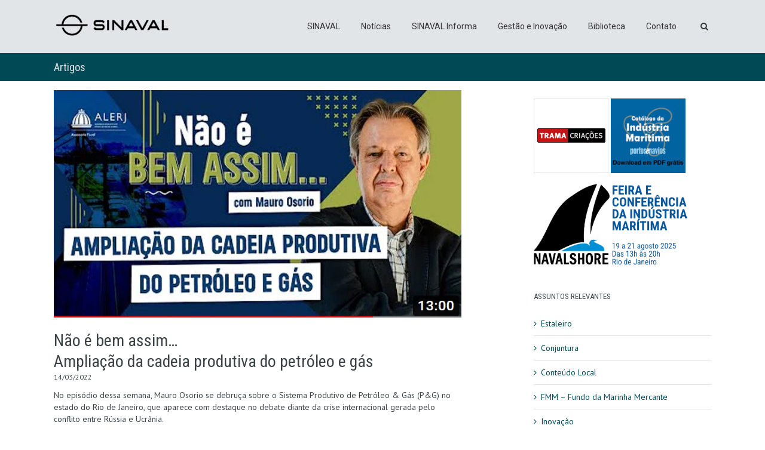

--- FILE ---
content_type: text/html; charset=UTF-8
request_url: http://sinaval.org.br/2022/03/nao-e-bem-assim-ampliacao-da-cadeia-produtiva-do-petroleo-e-gas/
body_size: 102411
content:
<!DOCTYPE html>
<html xmlns="http://www.w3.org/1999/xhtml" lang="pt-BR" xmlns:og="http://opengraphprotocol.org/schema/" xmlns:fb="http://www.facebook.com/2008/fbml">
<head>
		

	<meta http-equiv="Content-Type" content="text/html; charset=utf-8"/>

	<title>
	SINAVAL   &#8211;  Não é bem assim&#8230;  Ampliação da cadeia produtiva do petróleo e gás	</title>

	
	<!--[if lte IE 8]>
	<script type="text/javascript" src="http://sinaval.org.br/wp-content/themes/Avada/js/html5shiv.js"></script>
	<![endif]-->

	
		<meta name="viewport" content="width=device-width, initial-scale=1, maximum-scale=1" />
	
		<link rel="shortcut icon" href="http://sinaval.org.br/wp-content/uploads/favicon-1.ico" type="image/x-icon" />
	
	
	
	
	
	<link rel='dns-prefetch' href='//fonts.googleapis.com' />
<link rel='dns-prefetch' href='//s.w.org' />
<link rel="alternate" type="application/rss+xml" title="Feed para SINAVAL &raquo;" href="http://sinaval.org.br/feed/" />
<link rel="alternate" type="application/rss+xml" title="Feed de comentários para SINAVAL &raquo;" href="http://sinaval.org.br/comments/feed/" />
<meta property="og:title" content="Não é bem assim...  Ampliação da cadeia produtiva do petróleo e gás"/><meta property="og:type" content="article"/><meta property="og:url" content="http://sinaval.org.br/2022/03/nao-e-bem-assim-ampliacao-da-cadeia-produtiva-do-petroleo-e-gas/"/><meta property="og:site_name" content="SINAVAL"/><meta property="og:image" content="http://sinaval.org.br/wp-content/uploads/Não-é-bem-Assim-PetróleoGás.jpg"/>		<script type="text/javascript">
			window._wpemojiSettings = {"baseUrl":"https:\/\/s.w.org\/images\/core\/emoji\/11\/72x72\/","ext":".png","svgUrl":"https:\/\/s.w.org\/images\/core\/emoji\/11\/svg\/","svgExt":".svg","source":{"concatemoji":"http:\/\/sinaval.org.br\/wp-includes\/js\/wp-emoji-release.min.js?ver=5.0.22"}};
			!function(e,a,t){var n,r,o,i=a.createElement("canvas"),p=i.getContext&&i.getContext("2d");function s(e,t){var a=String.fromCharCode;p.clearRect(0,0,i.width,i.height),p.fillText(a.apply(this,e),0,0);e=i.toDataURL();return p.clearRect(0,0,i.width,i.height),p.fillText(a.apply(this,t),0,0),e===i.toDataURL()}function c(e){var t=a.createElement("script");t.src=e,t.defer=t.type="text/javascript",a.getElementsByTagName("head")[0].appendChild(t)}for(o=Array("flag","emoji"),t.supports={everything:!0,everythingExceptFlag:!0},r=0;r<o.length;r++)t.supports[o[r]]=function(e){if(!p||!p.fillText)return!1;switch(p.textBaseline="top",p.font="600 32px Arial",e){case"flag":return s([55356,56826,55356,56819],[55356,56826,8203,55356,56819])?!1:!s([55356,57332,56128,56423,56128,56418,56128,56421,56128,56430,56128,56423,56128,56447],[55356,57332,8203,56128,56423,8203,56128,56418,8203,56128,56421,8203,56128,56430,8203,56128,56423,8203,56128,56447]);case"emoji":return!s([55358,56760,9792,65039],[55358,56760,8203,9792,65039])}return!1}(o[r]),t.supports.everything=t.supports.everything&&t.supports[o[r]],"flag"!==o[r]&&(t.supports.everythingExceptFlag=t.supports.everythingExceptFlag&&t.supports[o[r]]);t.supports.everythingExceptFlag=t.supports.everythingExceptFlag&&!t.supports.flag,t.DOMReady=!1,t.readyCallback=function(){t.DOMReady=!0},t.supports.everything||(n=function(){t.readyCallback()},a.addEventListener?(a.addEventListener("DOMContentLoaded",n,!1),e.addEventListener("load",n,!1)):(e.attachEvent("onload",n),a.attachEvent("onreadystatechange",function(){"complete"===a.readyState&&t.readyCallback()})),(n=t.source||{}).concatemoji?c(n.concatemoji):n.wpemoji&&n.twemoji&&(c(n.twemoji),c(n.wpemoji)))}(window,document,window._wpemojiSettings);
		</script>
		<style type="text/css">
img.wp-smiley,
img.emoji {
	display: inline !important;
	border: none !important;
	box-shadow: none !important;
	height: 1em !important;
	width: 1em !important;
	margin: 0 .07em !important;
	vertical-align: -0.1em !important;
	background: none !important;
	padding: 0 !important;
}
</style>
<link rel='stylesheet' id='wp-block-library-css'  href='http://sinaval.org.br/wp-includes/css/dist/block-library/style.min.css?ver=5.0.22' type='text/css' media='all' />
<link rel='stylesheet' id='layerslider-css'  href='http://sinaval.org.br/wp-content/plugins/LayerSlider/static/css/layerslider.css?ver=5.3.1' type='text/css' media='all' />
<link rel='stylesheet' id='ls-google-fonts-css'  href='http://fonts.googleapis.com/css?family=Lato:100,300,regular,700,900%7COpen+Sans:300%7CIndie+Flower:regular%7COswald:300,regular,700&#038;subset=latin%2Clatin-ext' type='text/css' media='all' />
<link rel='stylesheet' id='rs-plugin-settings-css'  href='http://sinaval.org.br/wp-content/plugins/revslider/rs-plugin/css/settings.css?rev=4.6.0&#038;ver=5.0.22' type='text/css' media='all' />
<style id='rs-plugin-settings-inline-css' type='text/css'>
.avada_huge_white_text{position:absolute; color:#ffffff; font-size:130px; line-height:45px; font-family:museoslab500regular;   text-shadow:0px 2px 5px rgba(0,0,0,1)}.avada_huge_black_text{position:absolute; color:#000000; font-size:130px; line-height:45px; font-family:museoslab500regular}.avada_big_black_text{position:absolute; color:#333333; font-size:42px; line-height:45px; font-family:museoslab500regular}.avada_big_white_text{position:absolute; color:#fff; font-size:42px; line-height:45px; font-family:museoslab500regular}.avada_big_black_text_center{position:absolute; color:#333333; font-size:38px; line-height:45px; font-family:museoslab500regular;   text-align:center}.avada_med_green_text{position:absolute; color:#A0CE4E; font-size:24px; line-height:24px; font-family:PTSansRegular,Arial,Helvetica,sans-serif}.avada_small_gray_text{position:absolute; color:#747474; font-size:13px; line-height:20px; font-family:PTSansRegular,Arial,Helvetica,sans-serif}.avada_small_white_text{position:absolute; color:#fff; font-size:13px; line-height:20px; font-family:PTSansRegular,Arial,Helvetica,sans-serif;  text-shadow:0px 2px 5px rgba(0,0,0,0.5); font-weight:700}.avada_block_black{position:absolute; color:#A0CE4E; text-shadow:none; font-size:22px; line-height:34px; padding:0px 10px; padding-top:1px;margin:0px; border-width:0px; border-style:none; background-color:#000;font-family:PTSansRegular,Arial,Helvetica,sans-serif}.avada_block_green{position:absolute; color:#000; text-shadow:none; font-size:22px; line-height:34px; padding:0px 10px; padding-top:1px;margin:0px; border-width:0px; border-style:none; background-color:#A0CE4E;font-family:PTSansRegular,Arial,Helvetica,sans-serif}.avada_block_white{position:absolute; color:#fff; text-shadow:none; font-size:22px; line-height:34px; padding:0px 10px; padding-top:1px;margin:0px; border-width:0px; border-style:none; background-color:#000;font-family:PTSansRegular,Arial,Helvetica,sans-serif}.avada_block_white_trans{position:absolute; color:#fff; text-shadow:none; font-size:22px; line-height:34px; padding:0px 10px; padding-top:1px;margin:0px; border-width:0px; border-style:none; background-color:rgba(0,0,0,0.6);  font-family:PTSansRegular,Arial,Helvetica,sans-serif}.tp-caption a{color:#ff7302;text-shadow:none;-webkit-transition:all 0.2s ease-out;-moz-transition:all 0.2s ease-out;-o-transition:all 0.2s ease-out;-ms-transition:all 0.2s ease-out}.tp-caption a:hover{color:#ffa902}
</style>
<link rel='stylesheet' id='avada-stylesheet-css'  href='http://sinaval.org.br/wp-content/themes/Avada/style.css?ver=3.6.2' type='text/css' media='all' />
<!--[if lte IE 9]>
<link rel='stylesheet' id='avada-shortcodes-css'  href='http://sinaval.org.br/wp-content/themes/Avada/shortcodes.css?ver=3.6.2' type='text/css' media='all' />
<![endif]-->
<link rel='stylesheet' id='fontawesome-css'  href='http://sinaval.org.br/wp-content/themes/Avada/fonts/fontawesome/font-awesome.css?ver=3.6.2' type='text/css' media='all' />
<link rel='stylesheet' id='avada-IE-fontawesome-css'  href='http://sinaval.org.br/wp-content/themes/Avada/fonts/fontawesome/font-awesome.css?ver=3.6.2' type='text/css' media='all' />
<link rel='stylesheet' id='avada-animations-css'  href='http://sinaval.org.br/wp-content/themes/Avada/css/animations.css?ver=3.6.2' type='text/css' media='all' />
<!--[if lte IE 8]>
<link rel='stylesheet' id='avada-IE8-css'  href='http://sinaval.org.br/wp-content/themes/Avada/css/ie8.css?ver=3.6.2' type='text/css' media='all' />
<![endif]-->
<!--[if IE]>
<link rel='stylesheet' id='avada-IE-css'  href='http://sinaval.org.br/wp-content/themes/Avada/css/ie.css?ver=3.6.2' type='text/css' media='all' />
<![endif]-->
<link rel='stylesheet' id='avada-media-css'  href='http://sinaval.org.br/wp-content/themes/Avada/css/media.css?ver=3.6.2' type='text/css' media='all' />
<script type='text/javascript' src='http://sinaval.org.br/wp-content/plugins/LayerSlider/static/js/greensock.js?ver=1.11.8'></script>
<script type='text/javascript' src='http://sinaval.org.br/wp-includes/js/jquery/jquery.js?ver=1.12.4'></script>
<script type='text/javascript' src='http://sinaval.org.br/wp-includes/js/jquery/jquery-migrate.min.js?ver=1.4.1'></script>
<script type='text/javascript' src='http://sinaval.org.br/wp-content/plugins/LayerSlider/static/js/layerslider.kreaturamedia.jquery.js?ver=5.3.1'></script>
<script type='text/javascript' src='http://sinaval.org.br/wp-content/plugins/LayerSlider/static/js/layerslider.transitions.js?ver=5.3.1'></script>
<script type='text/javascript' src='http://sinaval.org.br/wp-content/plugins/revslider/rs-plugin/js/jquery.themepunch.tools.min.js?rev=4.6.0&#038;ver=5.0.22'></script>
<script type='text/javascript' src='http://sinaval.org.br/wp-content/plugins/revslider/rs-plugin/js/jquery.themepunch.revolution.min.js?rev=4.6.0&#038;ver=5.0.22'></script>
<link rel='https://api.w.org/' href='http://sinaval.org.br/wp-json/' />
<link rel="EditURI" type="application/rsd+xml" title="RSD" href="http://sinaval.org.br/xmlrpc.php?rsd" />
<link rel="wlwmanifest" type="application/wlwmanifest+xml" href="http://sinaval.org.br/wp-includes/wlwmanifest.xml" /> 
<meta name="generator" content="WordPress 5.0.22" />
<link rel="canonical" href="http://sinaval.org.br/2022/03/nao-e-bem-assim-ampliacao-da-cadeia-produtiva-do-petroleo-e-gas/" />
<link rel='shortlink' href='http://sinaval.org.br/?p=14121' />
<link rel="alternate" type="application/json+oembed" href="http://sinaval.org.br/wp-json/oembed/1.0/embed?url=http%3A%2F%2Fsinaval.org.br%2F2022%2F03%2Fnao-e-bem-assim-ampliacao-da-cadeia-produtiva-do-petroleo-e-gas%2F" />
<link rel="alternate" type="text/xml+oembed" href="http://sinaval.org.br/wp-json/oembed/1.0/embed?url=http%3A%2F%2Fsinaval.org.br%2F2022%2F03%2Fnao-e-bem-assim-ampliacao-da-cadeia-produtiva-do-petroleo-e-gas%2F&#038;format=xml" />

	
	<!--[if lte IE 8]>
	<script type="text/javascript">
	jQuery(document).ready(function() {
	var imgs, i, w;
	var imgs = document.getElementsByTagName( 'img' );
	for( i = 0; i < imgs.length; i++ ) {
		w = imgs[i].getAttribute( 'width' );
		imgs[i].removeAttribute( 'width' );
		imgs[i].removeAttribute( 'height' );
	}
	});
	</script>
	
	<script src="http://sinaval.org.br/wp-content/themes/Avada/js/excanvas.js"></script>
	
	<![endif]-->
	
	<!--[if lte IE 9]>
	<script type="text/javascript">
	jQuery(document).ready(function() {
	
	// Combine inline styles for body tag
	jQuery('body').each( function() {	
		var combined_styles = '<style>';

		jQuery( this ).find( 'style' ).each( function() {
			combined_styles += jQuery(this).html();
			jQuery(this).remove();
		});

		combined_styles += '</style>';

		jQuery( this ).prepend( combined_styles );
	});
	});
	</script>
	
	<![endif]-->	
	
	<script type="text/javascript">
	/*@cc_on
		@if (@_jscript_version == 10)
			document.write('<style type="text/css">.search input,#searchform input {padding-left:10px;} .avada-select-parent .select-arrow,.select-arrow{height:33px;background-color:#ffffff;}.search input{padding-left:5px;}header .tagline{margin-top:3px;}.star-rating span:before {letter-spacing: 0;}.avada-select-parent .select-arrow,.gravity-select-parent .select-arrow,.wpcf7-select-parent .select-arrow,.select-arrow{background: #fff;}.star-rating{width: 5.2em;}.star-rating span:before {letter-spacing: 0.1em;}</style>');
		@end
	@*/

	var doc = document.documentElement;
	doc.setAttribute('data-useragent', navigator.userAgent);
	</script>

		<style type="text/css">
		Avada_3.6.2{color:green;}
	
	
		html, body { background-color:#ffffff; }
		
	
		@media only screen and (max-width: 1100px) {
		.header-social, #header, #small-nav, #footer, .footer-area, #slidingbar, .page-title{ padding-left: 20px !important; padding-right: 20px !important; }		
		#main { padding-left: 20px !important; padding-right: 20px !important; }
		.width-100 .fullwidth-box, .width-100 .fusion-section-separator {
			padding-left: 20px !important;
			padding-right: 20px !important;
		}
		.width-100 .fullwidth-box, .width-100 .fusion-section-separator {
			margin-left: -20px !important;
			margin-right: -20px !important;
		}
		
		.mobile-menu-design-modern #mobile-nav li a { padding-left: 20px; padding-right: 20px; }
		
		.mobile-menu-design-modern #mobile-nav li.mobile-nav-item .open-submenu { padding-right: 25px; }			
		.mobile-menu-design-modern #mobile-nav li.mobile-nav-item li a { padding-left: 32px; }
		.mobile-menu-design-modern #mobile-nav li.mobile-nav-item li li a { padding-left: 45px; }
		.mobile-menu-design-modern #mobile-nav li.mobile-nav-item li li li a { padding-left: 58px; }
		.mobile-menu-design-modern #mobile-nav li.mobile-nav-item li li li li a { padding-left: 71px; }		
	
		.rtl.mobile-menu-design-modern #mobile-nav li.mobile-nav-item .open-submenu { padding-left: 20px; padding-right: 15px; }
		.rtl.mobile-menu-design-modern #mobile-nav li.mobile-nav-item li a { padding-left: 0; padding-right: 32px; }
		.rtl.mobile-menu-design-modern #mobile-nav li.mobile-nav-item li li a { padding-left: 0; padding-right: 45px;	}
		.rtl.mobile-menu-design-modern #mobile-nav li.mobile-nav-item li li li a { padding-left: 0; padding-right: 58px; }
		.rtl.mobile-menu-design-modern #mobile-nav li.mobile-nav-item li li li li a { padding-left: 0; padding-left: 71px; }
	}
	@media only screen and (max-width: 800px) {
		.mobile-menu-design-modern .header-social { padding-left: 0 !important; padding-right: 0 !important; }
	}
	@media only screen and (min-device-width: 768px) and (max-device-width: 1024px) and (orientation: portrait) {
		.header-social, #header, #small-nav, #footer, .footer-area, .mobile-menu-design-modern .header-social { padding-left: 20px !important; padding-right: 20px !important; }
		#main { padding-left: 20px !important; padding-right: 20px !important; }
		.width-100 .fullwidth-box, .width-100 .fusion-section-separator {
			padding-left: 20px !important;
			padding-right: 20px !important;
		}
		.width-100 .fullwidth-box, .width-100 .fusion-section-separator {
			margin-left: -20px !important;
			margin-right: -20px !important;
		}
	}
	@media only screen and (max-width: 600px) {
		.mobile-menu-design-classic .header-social, #header, #small-nav, #footer, .footer-area, #slidingbar, .page-title { padding-left: 10px !important; padding-right: 10px !important; }
		.mobile-menu-design-modern .header-social { padding-left: 0 !important; padding-right: 0 !important; }
		#main { padding-left: 10px !important; padding-right: 10px !important; }
		.width-100 .fullwidth-box, .width-100 .fusion-section-separator {
			padding-left: 10px !important;
			padding-right: 10px !important;
		}
		.width-100 .fullwidth-box, .width-100 .fusion-section-separator {
			margin-left: -10px !important;
			margin-right: -10px !important;
		}
		
		.mobile-menu-design-modern #mobile-nav li a { padding-left: 10px; padding-right: 10px; }
		
		.mobile-menu-design-modern #mobile-nav li.mobile-nav-item .open-submenu { padding-right: 12px; }			
		.mobile-menu-design-modern #mobile-nav li.mobile-nav-item li a { padding-left: 22px; }
		.mobile-menu-design-modern #mobile-nav li.mobile-nav-item li li a { padding-left: 35px; }
		.mobile-menu-design-modern #mobile-nav li.mobile-nav-item li li li a { padding-left: 48px; }
		.mobile-menu-design-modern #mobile-nav li.mobile-nav-item li li li li a { padding-left: 61px; }		
	
		.rtl.mobile-menu-design-modern #mobile-nav li.mobile-nav-item .open-submenu { padding-left: 10px; padding-right: 15px; }
		.rtl.mobile-menu-design-modern #mobile-nav li.mobile-nav-item li a { padding-left: 0; padding-right: 22px; }
		.rtl.mobile-menu-design-modern #mobile-nav li.mobile-nav-item li li a { padding-left: 0; padding-right: 35px;	}
		.rtl.mobile-menu-design-modern #mobile-nav li.mobile-nav-item li li li a { padding-left: 0; padding-right: 48px; }
		.rtl.mobile-menu-design-modern #mobile-nav li.mobile-nav-item li li li li a { padding-left: 0; padding-left: 61px; }		
	}
	
	
	/*IE11 hack */
	@media screen and (-ms-high-contrast: active), (-ms-high-contrast: none) {
		.avada-select-parent .select-arrow,.select-arrow, 
		.wpcf7-select-parent .select-arrow{height:33px;line-height:33px;}
		.gravity-select-parent .select-arrow{height:24px;line-height:24px;}
		
		#wrapper .gf_browser_ie.gform_wrapper .button,
		#wrapper .gf_browser_ie.gform_wrapper .gform_footer input.button{ padding: 0 20px; }
	}

	a:hover, .tooltip-shortcode, #mobile-nav li.mobile-nav-item .open-submenu:hover,
#mobile-nav li.mobile-current-nav-item > .open-submenu {
	color:#004955;
}
#nav ul .current_page_item > a, #nav ul .current-menu-item > a, #nav ul > .current-menu-parent > a,
#sticky-nav ul .current_page_item > a, #sticky-nav ul .current-menu-item > a, #sticky-nav ul > .current-menu-parent > a,
.footer-area ul li a:hover,
.footer-area .fusion-tabs-widget .tab-holder .news-list li .post-holder a:hover,
#slidingbar-area ul li a:hover,
.portfolio-tabs li.active a, .faq-tabs li.active a,
.project-content .project-info .project-info-box a:hover,
#main .post h2 a:hover,
#main .about-author .title a:hover,
span.dropcap,.footer-area a:hover,#slidingbar-area a:hover,.copyright a:hover,
.sidebar .widget_categories li a:hover,
.sidebar .widget li a:hover,
#nav ul li > a:hover, #sticky-nav ul li > a:hover,
.date-and-formats .format-box i,
h5.toggle:hover a,
.tooltip-shortcode,.content-box-percentage,
.woocommerce .address .edit:hover:after,
.my_account_orders .order-actions a:hover:after,
.more a:hover:after,.read-more:hover:after,.entry-read-more a:hover:after,.pagination-prev:hover:before,.pagination-next:hover:after,.bbp-topic-pagination .prev:hover:before,.bbp-topic-pagination .next:hover:after,
.single-navigation a[rel=prev]:hover:before,.single-navigation a[rel=next]:hover:after,
.sidebar .widget_nav_menu li a:hover:before,.sidebar .widget_categories li a:hover:before,
.sidebar .widget .recentcomments:hover:before,.sidebar .widget_recent_entries li a:hover:before,
.sidebar .widget_archive li a:hover:before,.sidebar .widget_pages li a:hover:before,
.sidebar .widget_links li a:hover:before,.side-nav .arrow:hover:after,.woocommerce-tabs .tabs a:hover .arrow:after,
#wrapper #jtwt .jtwt_tweet a:hover,
.star-rating:before,.star-rating span:before,.price ins .amount, .avada-order-details .shop_table.order_details tfoot tr:last-child .amount,
.price > .amount,.woocommerce-pagination .prev:hover,.woocommerce-pagination .next:hover,.woocommerce-pagination .prev:hover:before,.woocommerce-pagination .next:hover:after,
.woocommerce-tabs .tabs li.active a,.woocommerce-tabs .tabs li.active a .arrow:after,
#wrapper .cart-checkout a:hover,#wrapper .cart-checkout a:hover:before,#wrapper .header-social .top-menu .cart-checkout a:hover,
.widget_shopping_cart_content .total .amount,.widget_layered_nav li a:hover:before,
.widget_product_categories li a:hover:before,#header-sticky .my-account-link-active:after,#header .my-account-link-active:after,.woocommerce-side-nav li.active a,.woocommerce-side-nav li.active a:after,.my_account_orders .order-number a,.shop_table .product-subtotal .amount,
.cart_totals .order-total .amount,form.checkout .shop_table tfoot .order-total .amount,#final-order-details .mini-order-details tr:last-child .amount,.rtl .more a:hover:before,.rtl .read-more:hover:before,.rtl .entry-read-more a:hover:before,#header-sticky .my-cart-link-active:after,.header-wrapper .my-cart-link-active:after,#wrapper .sidebar .current_page_item > a,#wrapper .sidebar .current-menu-item > a,#wrapper .sidebar .current_page_item > a:before,#wrapper .sidebar .current-menu-item > a:before,#wrapper .footer-area .current_page_item > a,#wrapper .footer-area .current-menu-item > a,#wrapper .footer-area .current_page_item > a:before,#wrapper .footer-area .current-menu-item > a:before,#wrapper #slidingbar-area .current_page_item > a,#wrapper #slidingbar-area .current-menu-item > a,#wrapper #slidingbar-area .current_page_item > a:before,#wrapper #slidingbar-area .current-menu-item > a:before,.side-nav ul > li.current_page_item > a,.side-nav li.current_page_ancestor > a,
.gform_wrapper span.ginput_total,.gform_wrapper span.ginput_product_price,.ginput_shipping_price,
.bbp-topics-front ul.super-sticky a:hover, .bbp-topics ul.super-sticky a:hover, .bbp-topics ul.sticky a:hover, .bbp-forum-content ul.sticky a:hover, .fusion-accordian .panel-title a:hover{
	color:#004955;
}
.fusion-content-boxes .heading-link:hover h2 {
	color:#004955 !important;
}
.fusion-content-boxes .heading-link:hover .icon i, .fusion-accordian .panel-title a:hover .fa-fusion-box {
	background-color: #004955 !important;
	border-color: #004955 !important;
}

.sidebar .image .image-extras .image-extras-content a:hover { color: #333333; }
.star-rating:before,.star-rating span:before {
	color:#004955;
}
.tagcloud a:hover,#slidingbar-area .tagcloud a:hover,.footer-area .tagcloud a:hover{ color: #FFFFFF; text-shadow: none; -moz-text-shadow: none; -webkit-text-shadow: none; }
#nav ul .current_page_item > a, #nav ul .current-menu-item  > a, #nav ul > .current-menu-parent > a, #nav ul .current-menu-ancestor > a, .navigation li.current-menu-ancestor > a,
#sticky-nav ul .current_page_item > a, #sticky-nav ul .current-menu-item > a, #sticky-nav ul > .current-menu-parent > a, #sticky-nav li.current-menu-ancestor > a,
#nav ul ul,#sticky-nav ul ul,
.reading-box,
.portfolio-tabs li.active a, .faq-tabs li.active a,
#wrapper .fusion-tabs-widget .tab-holder .tabs li.active a,
.post-content blockquote,
.progress-bar-content,
.pagination .current,
.bbp-topic-pagination .current,
.pagination a.inactive:hover,
.woocommerce-pagination .page-numbers.current,
.woocommerce-pagination .page-numbers:hover,
#wrapper .fusion-megamenu-wrapper .fusion-megamenu-holder,
#nav ul li > a:hover,#sticky-nav ul li > a:hover,.woocommerce-pagination .current,
.tagcloud a:hover,#header-sticky .my-account-link:hover:after,#header .my-account-link:hover:after,body #header-sticky .my-account-link-active:after,body #header .my-account-link-active:after,
#bbpress-forums div.bbp-topic-tags a:hover,
#wrapper .fusion-tabs .nav-tabs > .active > .tab-link:hover, #wrapper .fusion-tabs .nav-tabs > .active > .tab-link:focus, #wrapper .fusion-tabs .nav-tabs > .active > .tab-link,#wrapper .fusion-tabs.vertical-tabs .nav-tabs > li.active > .tab-link{
	border-color:#004955;
}
#wrapper .main-nav-search a:hover {border-top: 3px solid transparent;}
#wrapper .header-v4 .main-nav-search a:hover, #wrapper .header-v5 .main-nav-search a:hover {border-top: 0;}
#nav ul .current-menu-ancestor > a,.navigation li.current-menu-ancestor > a, #sticky-nav li.current-menu-ancestor > a {
	color: #004955;
}
#wrapper .side-nav li.current_page_item a{
	border-right-color:#004955;
	border-left-color:#004955;
}
.header-v2 .header-social, .header-v3 .header-social, .header-v4 .header-social,.header-v5 .header-social,.header-v2{
	border-top-color:#004955;
}

.fusion-accordian .panel-title .active .fa-fusion-box,
ul.circle-yes li:before,
.circle-yes ul li:before,
.progress-bar-content,
.pagination .current,
.bbp-topic-pagination .current,
.header-v3 .header-social,.header-v4 .header-social,.header-v5 .header-social,
.date-and-formats .date-box,.table-2 table thead,
.onsale,.woocommerce-pagination .current,
.woocommerce .social-share li a:hover i,
.price_slider_wrapper .ui-slider .ui-slider-range,
.tagcloud a:hover,.cart-loading,
#toTop:hover,
#bbpress-forums div.bbp-topic-tags a:hover,
#wrapper .search-table .search-button input[type="submit"]:hover,
ul.arrow li:before,
p.demo_store,
.avada-myaccount-data .digital-downloads li:before, .avada-thank-you .order_details li:before{
	background-color:#004955;
}
.woocommerce .social-share li a:hover i {
	border-color:#004955;
}
.bbp-topics-front ul.super-sticky, .bbp-topics ul.super-sticky, .bbp-topics ul.sticky, .bbp-forum-content ul.sticky	{
	background-color: #ffffe8;
	opacity: 1;
}


	#header-sticky .my-cart-link:after, #header-sticky a.search-link:after,
	#header .my-cart-link:after, #header a.search-link:after,
	#small-nav .my-cart-link:after, #small-nav a.search-link:after{ border: none; }
.mobile-nav-holder .mobile-selector, 
.mobile-topnav-holder .mobile-selector, 
#mobile-nav {
	background-color: #f9f9f9}
.mobile-nav-holder .mobile-selector, .mobile-topnav-holder .mobile-selector, #mobile-nav, #mobile-nav li a, #mobile-nav li a:hover, .mobile-nav-holder .mobile-selector .selector-down, .mobile-menu-design-modern .header-wrapper #mobile-nav { border-color: #dadada; }
.mobile-nav-holder .mobile-selector .selector-down:before, .mobile-menu-icons a, .mobile-menu-icons a:before{color:#dadada;}
#mobile-nav li a:hover {
	background-color: #f6f6f6}


body #header-sticky.sticky-header .sticky-shadow{background:rgba(226, 229, 232, 0.97);}
.no-rgba #header-sticky.sticky-header .sticky-shadow{background:#E2E5E8; filter: progid: DXImageTransform.Microsoft.Alpha(Opacity=97); opacity: 0.97;}

#header,#small-nav{
	background-color:#E2E5E8;
}

#main,#wrapper,
.fusion-separator .icon-wrapper, html, body, .bbp-arrow { background-color:#ffffff; }

.footer-area{
	background-color:#3C4347;
}
#wrapper .footer-area .fusion-tabs-widget .tab-holder .tabs li {
	border-color:#3C4347;
}

.footer-area{
	border-color:#e9eaee;
}

#footer{
	background-color:#00343c;
}

#footer{
	border-color:#00343c;
}

.sep-boxed-pricing .panel-heading{
	background-color:#62a2c4;
	border-color:#62a2c4;
}
.fusion-pricing-table .panel-body .price .integer-part, .fusion-pricing-table .panel-body .price .decimal-part,
.full-boxed-pricing.fusion-pricing-table .standout .panel-heading h3{
	color:#62a2c4;
}
.image .image-extras{
	background-image: linear-gradient(top, rgba(144,201,232,1) 0%, rgba(90,171,214,1) 100%);
	background-image: -o-linear-gradient(top, rgba(144,201,232,1) 0%, rgba(90,171,214,1) 100%);
	background-image: -moz-linear-gradient(top, rgba(144,201,232,1) 0%, rgba(90,171,214,1) 100%);
	background-image: -webkit-linear-gradient(top, rgba(144,201,232,1) 0%, rgba(90,171,214,1) 100%);
	background-image: -ms-linear-gradient(top, rgba(144,201,232,1) 0%, rgba(90,171,214,1) 100%);

	background-image: -webkit-gradient(
		linear,
		left top,
		left bottom,
		color-stop(0, rgba(144,201,232,1)),
		color-stop(1, rgba(90,171,214,1))
	);
	filter: progid:DXImageTransform.Microsoft.gradient(startColorstr='#90c9e8', endColorstr='#5aabd6')
			progid: DXImageTransform.Microsoft.Alpha(Opacity=0);
}
.no-cssgradients .image .image-extras{
	background:#90c9e8;
}
.image:hover .image-extras {
	filter: progid:DXImageTransform.Microsoft.gradient(startColorstr='#90c9e8', endColorstr='#5aabd6')
 			progid: DXImageTransform.Microsoft.Alpha(Opacity=100);
 }
.portfolio-one .button,
#main .comment-submit,
#reviews input#submit,
.comment-form input[type="submit"],
.wpcf7-form input[type="submit"],.wpcf7-submit,
.bbp-submit-wrapper .button,
.button-default,
.button.default,
.price_slider_amount button,
.gform_wrapper .gform_button,
.woocommerce .single_add_to_cart_button,
.woocommerce button.button,
.woocommerce .shipping-calculator-form .button,
.woocommerce form.checkout #place_order,
.woocommerce .checkout_coupon .button,
.woocommerce .login .button,
.woocommerce .register .button,
.woocommerce .avada-order-details .order-again .button,
.woocommerce .avada-order-details .order-again .button,
.woocommerce .lost_reset_password input[type=submit]{
	background: #90c9e8;
	color: #6e9a1f;
	
		
	background-image: -webkit-gradient( linear, left bottom, left top, from( #5aabd6 ), to( #90c9e8 ) );
	background-image: -webkit-linear-gradient( bottom,#5aabd6, #90c9e8 );
	background-image:	-moz-linear-gradient( bottom, #5aabd6, #90c9e8 );
	background-image:	  -o-linear-gradient( bottom, #5aabd6, #90c9e8 );
	background-image: linear-gradient( to top,#5aabd6, #90c9e8 );	

	filter: progid:DXImageTransform.Microsoft.gradient(startColorstr='#90c9e8', endColorstr='#5aabd6');
		
	-webkit-transition: all .2s;
	-moz-transition: all .2s;
	-ms-transition: all .2s;	
	-o-transition: all .2s;
	transition: all .2s;	
}
.no-cssgradients .portfolio-one .button,
.no-cssgradients #main .comment-submit,
.no-cssgradients #reviews input#submit,
.no-cssgradients .comment-form input[type="submit"],
.no-cssgradients .wpcf7-form input[type="submit"],
.no-cssgradients .wpcf7-submit,
.no-cssgradients .bbp-submit-wrapper .button,
.no-cssgradients .button-default,
.no-cssgradients .button.default,
.no-cssgradients .price_slider_amount button,
.no-cssgradients .gform_wrapper .gform_button,
.no-cssgradients .woocommerce .single_add_to_cart_button,
.no-cssgradients .woocommerce button.button,
.no-cssgradients .woocommerce .shipping-calculator-form .button,
.no-cssgradients .woocommerce form.checkout #place_order,
.no-cssgradients .woocommerce .checkout_coupon .button,
.no-cssgradients .woocommerce .login .button,
.no-cssgradients .woocommerce .register .button,
.no-cssgradients .woocommerce .avada-order-details .order-again .button
.no-css-gradients .woocommerce .lost_reset_password input[type=submit]{
	background:#90c9e8;
}
.portfolio-one .button:hover,
#main .comment-submit:hover,
#reviews input#submit:hover,
.comment-form input[type="submit"]:hover,
.wpcf7-form input[type="submit"]:hover,.wpcf7-submit:hover,
.bbp-submit-wrapper .button:hover,
.button-default:hover,
.button.default:hover,
.price_slider_amount button:hover,
.gform_wrapper .gform_button:hover,
.woocommerce .single_add_to_cart_button:hover,
.woocommerce .shipping-calculator-form .button:hover,
.woocommerce form.checkout #place_order:hover,
.woocommerce .checkout_coupon .button:hover,
.woocommerce .login .button:hover,
.woocommerce .register .button:hover,
.woocommerce .avada-order-details .order-again .button:hover,
.woocommerce .lost_reset_password input[type=submit]:hover{
	background: #5aabd6;
	color: #638e1a;
	
		
	background-image: -webkit-gradient( linear, left bottom, left top, from( #90c9e8 ), to( #5aabd6 ) );
	background-image: -webkit-linear-gradient( bottom, #90c9e8, #5aabd6 );
	background-image:	-moz-linear-gradient( bottom, #90c9e8}, #5aabd6 );
	background-image:	  -o-linear-gradient( bottom, #90c9e8, #5aabd6 );
	background-image: linear-gradient( to top, #90c9e8, #5aabd6 );

	filter: progid:DXImageTransform.Microsoft.gradient(startColorstr='#5aabd6', endColorstr='#90c9e8');
	}
.no-cssgradients .portfolio-one .button:hover,
.no-cssgradients #main .comment-submit:hover,
.no-cssgradients #reviews input#submit:hover,
.no-cssgradients .comment-form input[type="submit"]:hover,
.no-cssgradients .wpcf7-form input[type="submit"]:hover,
.no-cssgradients .wpcf7-submit:hover,
.no-cssgradients .bbp-submit-wrapper .button:hover,
.no-cssgradients .button-default:hover,
.no-cssgradinets .button.default:hover,
.no-cssgradients .price_slider_amount button:hover,
.no-cssgradients .gform_wrapper .gform_button:hover,
.no-cssgradients .woocommerce .single_add_to_cart_button:hover
.no-cssgradients .woocommerce .shipping-calculator-form .button:hover,
.no-cssgradients .woocommerce form.checkout #place_order:hover,
.no-cssgradients .woocommerce .checkout_coupon .button:hover,
.no-cssgradients .woocommerce .login .button:hover,
.no-cssgradients .woocommerce .register .button:hover,
.no-cssgradients .woocommerce .avada-order-details .order-again .button:hover,
.no-cssgradients .woocommerce .lost_reset_password input[type=submit]{
	background:#5aabd6;
}

.image .image-extras .image-extras-content .icon.link-icon, .image .image-extras .image-extras-content .icon.gallery-icon { background-color:#333333; }
.image-extras .image-extras-content h3, .image .image-extras .image-extras-content h3 a, .image .image-extras .image-extras-content h4, .image .image-extras .image-extras-content h4 a,.image .image-extras .image-extras-content h3, .image .image-extras .image-extras-content h2, .image .image-extras .image-extras-content a,.image .image-extras .image-extras-content .cats,.image .image-extras .image-extras-content .cats a{ color:#333333; }

.page-title-container{border-color:#004955;}

.footer-area{
	
		padding-top: 15px;
	
		padding-bottom: 20px;
	}

#footer{
		padding-top: 8px;
	
		padding-bottom: 6px;
	}

.fontawesome-icon.circle-yes{
	background-color:#333333;
}

.fontawesome-icon.circle-yes{
	border-color:#333333;
}

.fontawesome-icon,
.avada-myaccount-data .digital-downloads li:before,
.avada-myaccount-data .digital-downloads li:after,
.avada-thank-you .order_details li:before,
.avada-thank-you .order_details li:after,
.post-content .error-menu li:before,
.post-content .error-menu li:after{
	color:#ffffff;
}

.fusion-title .title-sep,.product .product-border{
	border-color:#e0dede;
}

.review blockquote q,.post-content blockquote,form.checkout .payment_methods .payment_box{
	background-color:#f6f6f6;
}
.fusion-testimonials .author:after{
	border-top-color:#f6f6f6;
}

.review blockquote q,.post-content blockquote{
	color:#747474;
}



body, #nav ul li ul li a, #sticky-nav ul li ul li a,
#wrapper .fusion-megamenu-wrapper .fusion-megamenu-widgets-container,
.more,
.avada-container h3,
.meta .date,
.review blockquote q,
.review blockquote div strong,
.image .image-extras .image-extras-content h4,
.image .image-extras .image-extras-content h4 a,
.project-content .project-info h4,
.post-content blockquote,
.button-default, .button-large, .button-small, .button-medium,.button-xlarge,
.button.large, .button.small, .button.medium,.button.xlarge,
.ei-title h3,.cart-contents,
.comment-form input[type="submit"],
.wpcf7-form input[type="submit"],
.gform_wrapper .gform_button,
.woocommerce-success-message .button,
.woocommerce .single_add_to_cart_button,
.woocommerce button.button,
.woocommerce .shipping-calculator-form .button,
.woocommerce form.checkout #place_order,
.woocommerce .checkout_coupon .button,
.woocommerce .login .button,
.woocommerce .register .button,
.page-title h3,
.blog-shortcode h3.timeline-title,
#reviews #comments > h2,
.image .image-extras .image-extras-content h3,
.image .image-extras .image-extras-content h2,
.image .image-extras .image-extras-content a,
.image .image-extras .image-extras-content .cats,
.image .image-extras .image-extras-content .cats a,
.image .image-extras .image-extras-content .price,
#wrapper #nav ul li ul li > a, #wrapper #sticky-nav ul li ul li > a {
	font-family:"PT Sans", Arial, Helvetica, sans-serif;
}

.avada-container h3,
.review blockquote div strong,
.footer-area  h3,
#slidingbar-area  h3,
.button-default, .button-large, .button-small, .button-medium,.button-xlarge,
.button.large, .button.small, .button.medium,.button.xlarge,
.woocommerce .single_add_to_cart_button,
.woocommerce button.button,
.woocommerce .shipping-calculator-form .button,
.woocommerce form.checkout #place_order,
.woocommerce .checkout_coupon .button,
.woocommerce .login .button,
.woocommerce .register .button,
.woocommerce .avada-order-details .order-again .button,
.comment-form input[type="submit"],
.wpcf7-form input[type="submit"],
.gform_wrapper .gform_button{
	font-weight:bold;
}
.meta .date,
.review blockquote q,
.post-content blockquote{
	font-style:italic;
}


#nav, #sticky-nav, .navigation,
.side-nav li a{
	font-family:"Roboto", Arial, Helvetica, sans-serif;
}

#main .reading-box h2,
#main h2,
.page-title h1,
.image .image-extras .image-extras-content h3,.image .image-extras .image-extras-content h3 a,
#main .post h2,
.sidebar .widget h3,
#wrapper .fusion-tabs-widget .tab-holder .tabs li a,
.share-box h4,
.project-content h3,
.author .author_title,
.fusion-pricing-table .title-row,
.fusion-pricing-table .pricing-row,
.fusion-person .person-desc .person-author .person-author-wrapper,
.fusion-accordian .panel-title,
.fusion-accordian .panel-heading a,
.post-content h1, .post-content h2, .post-content h3, .post-content h4, .post-content h5, .post-content h6,
.ei-title h2, #header-sticky,#header .tagline,
table th,.project-content .project-info h4,
.woocommerce-success-message .msg,.product-title, .cart-empty,
#wrapper .fusion-megamenu-wrapper .fusion-megamenu-title,
.main-flex .slide-content h2, .main-flex .slide-content h3,
.fusion-modal .modal-title, .popover .popover-title,
.fusion-flip-box .flip-box-heading-back{
	font-family:"Roboto Condensed", Arial, Helvetica, sans-serif;
}


.footer-area  h3,#slidingbar-area  h3{
	font-family:"Roboto Condensed", Arial, Helvetica, sans-serif;
}

body,.sidebar .slide-excerpt h2, .footer-area .slide-excerpt h2,#slidingbar-area .slide-excerpt h2,
#jtwt .jtwt_tweet, .sidebar #jtwt .jtwt_tweet {
	font-size:14px;
		line-height:21px;
}
.project-content .project-info h4,.gform_wrapper label,.gform_wrapper .gfield_description,
.footer-area ul, #slidingbar-area ul, .fusion-tabs-widget .tab-holder .news-list li .post-holder a,
.fusion-tabs-widget .tab-holder .news-list li .post-holder .meta{
	font-size:14px;
		line-height:21px;
}
.blog-shortcode h3.timeline-title { font-size:14px;line-height:14px; }
.counter-box-content, .fusion-alert,.fusion-progressbar .sr-only, .post-content blockquote, .review blockquote q{ font-size:14px; }

body,.sidebar .slide-excerpt h2, .footer-area .slide-excerpt h2,#slidingbar-area .slide-excerpt h2,.post-content blockquote, .review blockquote q{
	line-height:20px;
}
.project-content .project-info h4,.fusion-accordian .panel-body{
	line-height:20px;
}

#nav,#sticky-nav,.navigation,a.search-link{font-size:14px;}

#wrapper #nav ul li ul li > a, #wrapper #sticky-nav ul li ul li > a{font-size:13px;}

.header-social *{font-size:12px;}

.page-title ul li,page-title ul li a{font-size:10px;}

.side-nav li a{font-size:14px;}

.sidebar .widget h3{font-size:13px;}

#slidingbar-area h3{font-size:13px;line-height:13px;}

.footer-area h3{font-size:13px;line-height:13px;}

.copyright{font-size:12px;}

#wrapper .fusion-megamenu-wrapper .fusion-megamenu-title{font-size:24px;}

/*
#wrapper .fusion-megamenu-wrapper {
	width:1100px;
}

@media (min-width: 800px ) {
	#wrapper .fusion-megamenu-wrapper.col-span-2 {
		width: 183.33333333333px;
	}
	#wrapper .fusion-megamenu-wrapper.col-span-4 {
		width: 366.66666666667px;
	}
	#wrapper .fusion-megamenu-wrapper.col-span-6 {
		width: 550px;
	}
	#wrapper .fusion-megamenu-wrapper.col-span-8 {
		width: 733.33333333333px;
	}	
	#wrapper .fusion-megamenu-wrapper.col-span-10 {
		width: 916.66666666667px;
	}
}
*/

#header-sticky .avada-row,#header .avada-row, #main .avada-row, .footer-area .avada-row,#slidingbar-area .avada-row, #footer .avada-row, .page-title, .header-social .avada-row, #small-nav .avada-row, .tfs-slider .slide-content-container .slide-content{ max-width:1100px; }


.post-content h1{
	font-size:28px;
		line-height:34px;
}

.post-content h1{
	line-height:35px;
}

#wrapper .post-content h2,#wrapper .fusion-title h2,#wrapper #main .post-content .fusion-title h2,#wrapper .title h2,#wrapper #main .post-content .title h2,#wrapper  #main .post h2, #wrapper  #main .post h2, #wrapper .woocommerce .checkout h3, #main .portfolio h2 {
	font-size:24px;
		line-height:29px;
}

#wrapper .post-content h2,#wrapper .fusion-title h2,#wrapper #main .post-content .fusion-title h2,#wrapper .title h2,#wrapper #main .post-content .title h2,#wrapper #main .post h2,#wrapper  .woocommerce .checkout h3, .cart-empty{
	line-height:28px;
}

.post-content h3,.project-content h3,#header .tagline,.product-title{
	font-size:20px;
		line-height:30px;
}
p.demo_store,.fusion-modal .modal-title { font-size:20px; }

.post-content h3,.project-content h3,#header .tagline,.product-title{
	line-height:24px;
}

.post-content h4, .portfolio-item .portfolio-content h4, .image-extras .image-extras-content h3, .image-extras .image-extras-content h3 a, .image .image-extras .image-extras-content a,
.fusion-person .person-author-wrapper .person-name, .fusion-person .person-author-wrapper .person-title
{
	font-size:17px;
		line-height:26px;
}
#wrapper .fusion-tabs-widget .tab-holder .tabs li a,.person-author-wrapper, #reviews #comments > h2,
.popover .popover-title,.fusion-flip-box .flip-box-heading-back{
	font-size:17px;
}
.fusion-accordian .panel-title a,.fusion-sharing-box h4{font-size:17px;}

.post-content h4, #reviews #comments > h2,
.fusion-sharing-box h4,
.fusion-person .person-author-wrapper .person-name, .fusion-person .person-author-wrapper .person-title {
	line-height:21px;
}

.post-content h5{
	font-size:15px;
		line-height:23px;
}

.post-content h5{
	line-height:19px;
}

.post-content h6{
	font-size:12px;
		line-height:18px;
}

.post-content h6{
	line-height:14px;
}

.ei-title h2{
	font-size:42px;
		line-height:63px;
}

.ei-title h3{
	font-size:20px;
		line-height:30px;
}

.image .image-extras .image-extras-content h4, .image .image-extras .image-extras-content h4 a, .image .image-extras .image-extras-content .cats, .image .image-extras .image-extras-content .cats a, .fusion-recent-posts .columns .column .meta {
	font-size:12px;
		line-height:18px;
}
.post .meta-info, .fusion-blog-grid .entry-meta-single, .fusion-blog-timeline .entry-meta-single, .fusion-blog-grid .entry-comments, .fusion-blog-timeline .entry-comments, .fusion-blog-grid .entry-read-more, .fusion-blog-timeline .entry-read-more, .fusion-blog-medium .entry-meta, .fusion-blog-large .entry-meta, .fusion-blog-medium-alternate .entry-meta, .fusion-blog-large-alternate .entry-meta, .fusion-blog-medium-alternate .entry-read-more, .fusion-blog-large-alternate .entry-read-more, .fusion-recent-posts .columns .column .meta, .post .single-line-meta { font-size:12px; }

.cart-contents *, .top-menu .cart-content a .cart-title, .top-menu .cart-content a .quantity, .image .image-extras .image-extras-content .product-buttons a, .product-buttons a, #header-sticky .cart-content a .cart-title, #header-sticky .cart-content a .quantity, #header .cart-content a .cart-title, #header .cart-content a .quantity, .sticky-header #sticky-nav .cart-checkout a, #header .cart-checkout a {
	font-size:12px;
		line-height:18px;
}

.pagination, .page-links, .woocommerce-pagination, .pagination .pagination-next, .woocommerce-pagination .next, .pagination .pagination-prev, .woocommerce-pagination .prev { font-size:12px; }

body,.post .post-content,.post-content blockquote,#wrapper .fusion-tabs-widget .tab-holder .news-list li .post-holder .meta,.sidebar #jtwt,#wrapper .meta,.review blockquote div,.search input,.project-content .project-info h4,.title-row,.simple-products-slider .price .amount,
.quantity .qty,.quantity .minus,.quantity .plus,.timeline-layout h3.timeline-title, .blog-timeline-layout h3.timeline-title, #reviews #comments > h2,
.sidebar .widget_nav_menu li, .sidebar .widget_categories li, .sidebar .widget_product_categories li, .sidebar .widget_meta li, .sidebar .widget .recentcomments, .sidebar .widget_recent_entries li, .sidebar .widget_archive li, .sidebar .widget_pages li, .sidebar .widget_links li, .sidebar .widget_layered_nav li, .sidebar .widget_product_categories li
{color:#3c4347;}

.post-content h1,.title h1,.woocommerce-success-message .msg, .woocommerce-message{
	color:#3C4347;
}

#main .post h2,.post-content h2,.fusion-title h2,.title h2,.woocommerce-tabs h2,.search-page-search-form h2, .cart-empty, .woocommerce h2, .woocommerce .checkout h3{
	color:#3C4347;
}

.post-content h3,.sidebar .widget h3,.project-content h3,.fusion-title h3,.title h3,#header .tagline,.person-author-wrapper span,.product-title{
	color:#3C4347;
}

.post-content h4,.project-content .project-info h4,.share-box h4,.fusion-title h4,.title h4,#wrapper .fusion-tabs-widget .tab-holder .tabs li a, .fusion-accordian .panel-title a{
	color:#3C4347;
}

.post-content h5,.fusion-title h5,.title h5{
	color:#3C4347;
}

.post-content h6,.fusion-title h6,.title h6{
	color:#3C4347;
}

.page-title h1{
	color:#E2E5E8;
}

.sep-boxed-pricing .panel-heading h3{
	color:#333333;
}

.full-boxed-pricing.fusion-pricing-table .panel-heading h3{
	color:#333333;
}

body a,
body a:before,
body a:after,
.single-navigation a[rel="prev"]:before,
.single-navigation a[rel="next"]:after
{color:#004955;}
.project-content .project-info .project-info-box a,.sidebar .widget li a, .sidebar .widget .recentcomments, .sidebar .widget_categories li, #main .post h2 a, .about-author .title a,
.shop_attributes tr th,.image-extras a,.products-slider .price .amount,z.my_account_orders thead tr th,.shop_table thead tr th,.cart_totals table th,form.checkout .shop_table tfoot th,form.checkout .payment_methods label,#final-order-details .mini-order-details th,#main .product .product_title,.shop_table.order_details tr th
{color:#004955;}

body #toTop:before {color:#fff;}

.page-title ul li,.page-title ul li a{color:#333333;}

#slidingbar-area h3{color:#DDDDDD;}

#slidingbar-area,#slidingbar-area article.col,#slidingbar-area #jtwt,#slidingbar-area #jtwt .jtwt_tweet{color:#8C8989;}

#slidingbar-area a, #slidingbar-area #jtwt .jtwt_tweet a, #wrapper #slidingbar-area .fusion-tabs-widget .tab-holder .tabs li a{color:#BFBFBF;}

.sidebar .widget h3, .sidebar .widget .heading h3{color:#3C4347;}

.footer-area h3{color:#DDDDDD;}

.footer-area,.footer-area article.col,.footer-area #jtwt,.footer-area #jtwt .jtwt_tweet,.copyright{color:#8C8989;}

.footer-area a,.footer-area #jtwt .jtwt_tweet a,#wrapper .footer-area .fusion-tabs-widget .tab-holder .tabs li a,.footer-area .fusion-tabs-widget .tab-holder .news-list li .post-holder a,.copyright a{color:#BFBFBF;}

#nav ul li > a,#sticky-nav ul li > a,.side-nav li a,#header-sticky .cart-content a,#header-sticky .cart-content a:hover,#header .cart-content a,#header .cart-content a:hover,#small-nav .cart-content a,
#small-nav .cart-content a:hover,#wrapper .header-social .top-menu .cart > a,#wrapper .header-social .top-menu .cart > a > .amount,
#wrapper .header-social .top-menu .cart-checkout a, #wrapper .fusion-megamenu-wrapper .fusion-megamenu-title,#wrapper .fusion-megamenu-wrapper .fusion-megamenu-title a,.my-cart-link:after,a.search-link:after
{color:#333333;}
#header-sticky .my-account-link:after, #header .my-account-link:after{border-color:#333333;}

#nav ul .current-menu-ancestor > a, .navigation li.current-menu-ancestor > a, #sticky-nav li.current-menu-ancestor > a,#nav ul .current_page_item > a, #nav ul .current-menu-item > a, #nav ul > .current-menu-parent > a, #nav ul ul,#wrapper .fusion-megamenu-wrapper .fusion-megamenu-holder,.navigation li.current-menu-ancestor > a,#nav ul li > a:hover,
#sticky-nav ul .current_page_item > a, #sticky-nav ul .current-menu-item > a, #sticky-nav ul > .current-menu-parent > a, #sticky-nav ul ul,#sticky-nav li.current-menu-ancestor > a,.navigation li.current-menu-ancestor > a,#sticky-nav ul li > a:hover,
#header-sticky .my-cart-link-active:after, .header-wrapper .my-cart-link-active:after
{color:#004955;border-color:#004955;}

#nav ul ul,#sticky-nav ul ul{border-color:#004955;}

#wrapper .main-nav-search .search-link:hover {border-top: 3px solid transparent;}
#wrapper .main-nav-search .search-link:hover:after, #wrapper .main-nav-search.search-box-open .search-link:after, #wrapper .my-cart-link:hover:after {color:#004955;}

#nav ul ul,#sticky-nav ul ul,
#wrapper .fusion-megamenu-wrapper .fusion-megamenu-holder .fusion-megamenu-submenu,
#nav ul .login-box,#sticky-nav ul .login-box,
#nav ul .cart-contents,#sticky-nav ul .cart-contents,
#small-nav ul .login-box,#small-nav ul .cart-contents,
#main-nav-search-form, #sticky-nav-search-form
{background-color:#edebeb;}

#wrapper #nav ul li ul li > a,#wrapper #sticky-nav ul li ul li > a,.side-nav li li a,.side-nav li.current_page_item li a
{color:#333333;}
#wrapper .fusion-megamenu-wrapper .fusion-megamenu-bullet, .fusion-megamenu-bullet{border-left-color:#333333;}

.ei-title h2{color:#333333;}

.ei-title h3{color:#747474;}

#wrapper .header-social .header-info, #wrapper .header-social a {color:#747474;}
@media only screen and (max-width: 800px){
	.mobile-menu-design-modern #wrapper .header-social .top-menu .cart > a, .mobile-menu-design-modern #wrapper .header-social .top-menu .cart > a:before {color:#747474;}
}
#wrapper .header-social .mobile-topnav-holder li a {color: #333333;}

.header-social .menu .sub-menu {width:100px;}



.sep-single,.sep-double,.sep-dashed,.sep-dotted,.search-page-search-form{border-color:#e0dede;}
.ls-avada, .avada-skin-rev,.es-carousel-wrapper.fusion-carousel-small .es-carousel ul li img,.fusion-accordian .fusion-panel,.progress-bar,
#small-nav,.portfolio-tabs,.faq-tabs,.single-navigation,.project-content .project-info .project-info-box,
.fusion-blog-medium-alternate .post, .fusion-blog-large-alternate .post,
.post .meta-info,.grid-layout .post,.grid-layout .post .content-sep, 
.portfolio .portfolio-boxed .portfolio-item-wrapper, .portfolio .portfolio-boxed .content-sep, .portfolio-one .portfolio-item.portfolio-boxed .portfolio-item-wrapper,
.grid-layout .post .flexslider,.timeline-layout .post,.timeline-layout .post .content-sep,
.timeline-layout .post .flexslider,h3.timeline-title,.timeline-arrow,
.fusion-counters-box .fusion-counter-box .counter-box-border, tr td,
.table, .table > thead > tr > th, .table > tbody > tr > th, .table > tfoot > tr > th, .table > thead > tr > td, .table > tbody > tr > td, .table > tfoot > tr > td,
.table-1 table,.table-1 table th,.table-1 tr td,
.table-2 table thead,.table-2 tr td,
.sidebar .widget li a,.sidebar .widget .recentcomments,.sidebar .widget_categories li,
#wrapper .fusion-tabs-widget .tab-holder,.commentlist .the-comment,
.side-nav,#wrapper .side-nav li a,.rtl .side-nav,h5.toggle.active + .toggle-content,
#wrapper .side-nav li.current_page_item li a,.tabs-vertical .tabset,
.tabs-vertical .tabs-container .tab_content,.pagination a.inactive, .page-links a,.woocommerce-pagination .page-numbers,.bbp-topic-pagination .page-numbers,.rtl .woocommerce .social-share li,.author .author_social, .fusion-blog-medium .entry-meta, .fusion-blog-large .entry-meta,
.side-nav li a,.sidebar .product_list_widget li,.sidebar .widget_layered_nav li,.price_slider_wrapper,.tagcloud a,
.sidebar .widget_nav_menu li, .sidebar .widget_categories li, .sidebar .widget_product_categories li, .sidebar .widget_meta li, .sidebar .widget .recentcomments, .sidebar .widget_recent_entries li, .sidebar .widget_archive li, .sidebar .widget_pages li, .sidebar .widget_links li, .sidebar .widget_layered_nav li, .sidebar .widget_product_categories li,
#customer_login_box,.avada_myaccount_user,#wrapper .myaccount_user_container span,
.woocommerce-side-nav li a,.woocommerce-content-box,.woocommerce-content-box h2,.my_account_orders tr,.woocommerce .address h4,.shop_table tr,.cart_totals .total,.chzn-container-single .chzn-single,.chzn-container-single .chzn-single div,.chzn-drop,form.checkout .shop_table tfoot,.input-radio,p.order-info,.cart-content a img,.panel.entry-content,
.woocommerce-tabs .tabs li a,.woocommerce .social-share,.woocommerce .social-share li,.quantity,.quantity .minus, .quantity .qty,.shop_attributes tr,.woocommerce-success-message,#reviews li .comment-text,
.cart-totals-buttons,.cart_totals, .shipping_calculator, .coupon, .woocommerce .cross-sells, #customer_login .col-1, #customer_login .col-2, .woocommerce-message, .woocommerce form.checkout #customer_details .col-1, .woocommerce form.checkout #customer_details .col-2,
.cart_totals h2, .shipping_calculator h2, .coupon h2, .woocommerce .checkout h3, #customer_login h2, .woocommerce .cross-sells h2, .order-total, .woocommerce .addresses .title, #main .cart-empty, #main .return-to-shop, .side-nav-left .side-nav
{border-color:#e0dede;}
#final-order-details .mini-order-details tr:last-child
{border-color:#e0dede;}
.price_slider_wrapper .ui-widget-content{background-color:#e0dede;}
.gform_wrapper .gsection{border-bottom:1px dotted #e0dede;}

.quantity .minus,.quantity .plus{background-color:#fbfaf9;}

.quantity .minus:hover,.quantity .plus:hover{background-color:#ffffff;}

#slidingbar-area .widget_categories li a, #slidingbar-area li.recentcomments, #slidingbar-area ul li a, #slidingbar-area .product_list_widget li, #slidingbar-area .widget_recent_entries ul li {border-bottom: 1px solid #282A2B;}
#slidingbar-area .tagcloud a, 
#wrapper #slidingbar-area .fusion-tabs-widget .tab-holder, 
#wrapper #slidingbar-area .fusion-tabs-widget .tab-holder .news-list li 
{border-color: #282A2B;}

.footer-area .widget_categories li a, .footer-area li.recentcomments, .footer-area ul li a, .footer-area .product_list_widget li, .footer-area .tagcloud a,
#wrapper .footer-area .fusion-tabs-widget .tab-holder, 
#wrapper .footer-area .fusion-tabs-widget .tab-holder .news-list li, 
.footer-area .widget_recent_entries li 
{border-color: #505152;}

input#s,#comment-input input,#comment-textarea textarea,.comment-form-comment textarea,.input-text, .post-password-form .password,
.wpcf7-form .wpcf7-text,.wpcf7-form .wpcf7-quiz,.wpcf7-form .wpcf7-number,.wpcf7-form textarea,.wpcf7-form .wpcf7-select,.wpcf7-captchar,.wpcf7-form .wpcf7-date,
.gform_wrapper .gfield input[type=text],.gform_wrapper .gfield input[type=email],.gform_wrapper .gfield textarea,.gform_wrapper .gfield select,
#bbpress-forums .bbp-search-form #bbp_search,.bbp-reply-form input#bbp_topic_tags,.bbp-topic-form input#bbp_topic_title, .bbp-topic-form input#bbp_topic_tags, .bbp-topic-form select#bbp_stick_topic_select, .bbp-topic-form select#bbp_topic_status_select,#bbpress-forums div.bbp-the-content-wrapper textarea.bbp-the-content,.bbp-login-form input,
.main-nav-search-form input,.search-page-search-form input,.chzn-container-single .chzn-single,.chzn-container .chzn-drop,
.avada-select-parent select,.avada-select-parent .select-arrow, #wrapper .select-arrow,
#lang_sel_click a.lang_sel_sel,
#lang_sel_click ul ul a, #lang_sel_click ul ul a:visited,
#lang_sel_click a, #lang_sel_click a:visited,#wrapper .search-table .search-field input{
background-color:#ffffff;}

input#s,input#s .placeholder,#comment-input input,#comment-textarea textarea,#comment-input .placeholder,#comment-textarea .placeholder,.comment-form-comment textarea,.input-text, .post-password-form .password,
.wpcf7-form .wpcf7-text,.wpcf7-form .wpcf7-quiz,.wpcf7-form .wpcf7-number,.wpcf7-form textarea,.wpcf7-form .wpcf7-select,.wpcf7-select-parent .select-arrow,.wpcf7-captchar,.wpcf7-form .wpcf7-date,
.gform_wrapper .gfield input[type=text],.gform_wrapper .gfield input[type=email],.gform_wrapper .gfield textarea,.gform_wrapper .gfield select,
#bbpress-forums .bbp-search-form #bbp_search,.bbp-reply-form input#bbp_topic_tags,.bbp-topic-form input#bbp_topic_title, .bbp-topic-form input#bbp_topic_tags, .bbp-topic-form select#bbp_stick_topic_select, .bbp-topic-form select#bbp_topic_status_select,#bbpress-forums div.bbp-the-content-wrapper textarea.bbp-the-content,.bbp-login-form input,
.main-nav-search-form input,.search-page-search-form input,.chzn-container-single .chzn-single,.chzn-container .chzn-drop,.avada-select-parent select, #wrapper .search-table .search-field input
{color:#aaa9a9;}
input#s::-webkit-input-placeholder,#comment-input input::-webkit-input-placeholder,.post-password-form .password::-webkit-input-placeholder,#comment-textarea textarea::-webkit-input-placeholder,.comment-form-comment textarea::-webkit-input-placeholder,.input-text::-webkit-input-placeholder{color:#aaa9a9;}
input#s:-moz-placeholder,#comment-input input:-moz-placeholder,.post-password-form .password::-moz-input-placeholder,#comment-textarea textarea:-moz-placeholder,.comment-form-comment textarea:-moz-placeholder,.input-text:-moz-placeholder,
input#s:-ms-input-placeholder,#comment-input input:-ms-input-placeholder,.post-password-form .password::-ms-input-placeholder,#comment-textarea textarea:-moz-placeholder,.comment-form-comment textarea:-ms-input-placeholder,.input-text:-ms-input-placeholder
{color:#aaa9a9;}

input#s,#comment-input input,#comment-textarea textarea,.comment-form-comment textarea,.input-text, .post-password-form .password,
.wpcf7-form .wpcf7-text,.wpcf7-form .wpcf7-quiz,.wpcf7-form .wpcf7-number,.wpcf7-form textarea,.wpcf7-form .wpcf7-select,.wpcf7-select-parent .select-arrow,.wpcf7-captchar,.wpcf7-form .wpcf7-date,
.gform_wrapper .gfield input[type=text],.gform_wrapper .gfield input[type=email],.gform_wrapper .gfield textarea,.gform_wrapper .gfield_select[multiple=multiple],.gform_wrapper .gfield select,.gravity-select-parent .select-arrow,.select-arrow,
#bbpress-forums .quicktags-toolbar,#bbpress-forums .bbp-search-form #bbp_search,.bbp-reply-form input#bbp_topic_tags,.bbp-topic-form input#bbp_topic_title, .bbp-topic-form input#bbp_topic_tags, .bbp-topic-form select#bbp_stick_topic_select, .bbp-topic-form select#bbp_topic_status_select,#bbpress-forums div.bbp-the-content-wrapper textarea.bbp-the-content,#wp-bbp_topic_content-editor-container,#wp-bbp_reply_content-editor-container,.bbp-login-form input,
.main-nav-search-form input,.search-page-search-form input,.chzn-container-single .chzn-single,.chzn-container .chzn-drop,
.avada-select-parent select,.avada-select-parent .select-arrow,
#lang_sel_click a.lang_sel_sel,
#lang_sel_click ul ul a, #lang_sel_click ul ul a:visited,
#lang_sel_click a, #lang_sel_click a:visited,
#wrapper .search-table .search-field input
{border-color:#d2d2d2;}

#wrapper #nav ul li ul li > a,#wrapper #sticky-nav ul li ul li > a,
#header-sticky .cart-content a,#header .cart-content a,#small-nav .cart-content a,
#main-nav-search-form, #sticky-nav-search-form
{border-bottom:1px solid #dcdadb;}

#wrapper .fusion-megamenu-wrapper .fusion-megamenu-submenu,
#wrapper #nav .fusion-megamenu-wrapper .fusion-megamenu-border,
#nav .fusion-navbar-nav .fusion-megamenu-wrapper ul ul, #sticky-nav .fusion-navbar-nav .fusion-megamenu-wrapper ul ul,
#wrapper #nav .fusion-navbar-nav .fusion-megamenu-wrapper ul ul li, #wrapper #sticky-nav .fusion-navbar-nav .fusion-megamenu-wrapper ul ul li,
#header-sticky .cart-content a,#header-sticky .cart-content a:hover,#header-sticky .login-box,#header-sticky .cart-contents,
#header .cart-content a,#header .cart-content a:hover,#header .login-box,#header .cart-contents,#small-nav .login-box,#small-nav .cart-contents,#small-nav .cart-content a,#small-nav .cart-content a:hover
{border-color:#dcdadb;}

#wrapper #nav ul li ul li > a:hover, #wrapper #nav ul li ul li.current-menu-item > a,
#wrapper .fusion-navbar-nav > li .sub-menu .current-menu-ancestor,
#wrapper #sticky-nav ul li ul li > a:hover, #wrapper #sticky-nav ul li ul li.current-menu-item > a,
#header-sticky .cart-content a:hover,#header .cart-content a:hover,#small-nav .cart-content a:hover,
#lang_sel_click a.lang_sel_sel:hover,
#lang_sel_click ul ul a:hover,
#lang_sel_click a:hover
{background-color:#f5f4f4;}

#header .tagline{
	color:#747474;
}

#header .tagline{
	font-size:16px;
	line-height:30px;
}

#wrapper .page-title h1{
	font-size:18px;
	line-height:normal;
}

#wrapper .page-title h3{
	font-size:14px;
	line-height: 26px;
}

.header-social,.header-v2 #header,.header-v3 #header,.header-v4 #header, .header-v5 #header, #header,.header-v4 #small-nav,.header-v5 #small-nav, .header-social .alignleft{
	border-bottom-color:#004955;
}

#nav ul ul,#sticky-nav ul ul{
	width:170px;
}
#nav ul ul li ul,#sticky-nav ul ul li ul{
	left:170px;
}
ul.navigation > li:last-child ul ul{
	left:-170px;
}
#nav .fusion-megamenu-wrapper ul{left:auto;}
.rtl #header #nav ul ul li:hover ul, .rtl #small-nav #nav ul ul li:hover ul, .rtl .sticky-header #sticky-nav ul ul li:hover ul {
	right:170px;
	left: auto;
}
.rtl ul.navigation > li:last-child ul ul{
	right:-170px;
	left: auto;
}
.rtl #wrapper #nav .fusion-megamenu-wrapper ul,
.rtl #wrapper #header-sticky #nav .fusion-megamenu-wrapper ul{
	left:auto;
	right:auto;
}

#main .sidebar{
	background-color:transparent;
}


#content{
	width:62%;
}

#main .sidebar{
	width:27%;
}


.double-sidebars #content {
	width:52%;
	margin-left: 24%;
}

.double-sidebars #main #sidebar{
	width:21%;
	margin-left:-76%;
}
.double-sidebars #main #sidebar-2{
	width:21%;
	margin-left: 3%;
}

#wrapper .header-social{
	background-color:#E2E5E8;
}

#wrapper .header-social .menu > li, .mobile-menu-sep{
	border-color:#e5e5e5;
}

#wrapper .header-social .menu .sub-menu,#wrapper .header-social .login-box,#wrapper .header-social .cart-contents,.main-nav-search-form{
	background-color:#ffffff;
}

#wrapper .header-social .menu .sub-menu li, #wrapper .header-social .menu .sub-menu li a,#wrapper .header-social .login-box .forgetmenot,#wrapper .header-social .cart-contents *{
	color:#747474;
}

#wrapper .header-social .menu .sub-menu li a:hover,.top-menu .cart-content a:hover{
	background-color:#fafafa;
}

#wrapper .header-social .menu .sub-menu li a:hover{
	color:#333333;
}

#wrapper .header-social .menu .sub-menu,#wrapper .header-social .menu .sub-menu li,.top-menu .cart-content a,#wrapper .header-social .login-box,#wrapper .header-social .cart-contents,.main-nav-search-form{
	border-color:#e5e5e5;
}

#header-sticky .cart-checkout,#header .cart-checkout,.top-menu .cart,.top-menu .cart-checkout,#small-nav .cart-checkout{
	background-color:#fafafa;
}

.fusion-accordian .panel-title a .fa-fusion-box{background-color:#333333;}

.progress-bar-content{background-color:#67b7e1;border-color:#67b7e1;}
.content-box-percentage{color:#67b7e1;}

.progress-bar{background-color:#f6f6f6;border-color:#f6f6f6;}

#wrapper .date-and-formats .format-box{background-color:#eef0f2;}

.es-nav-prev,.es-nav-next{background-color:#999999;}

.es-nav-prev:hover,.es-nav-next:hover{background-color:#808080;}

.content-boxes .col{background-color:transparent;}

#wrapper .sidebar .fusion-tabs-widget .tab-holder,.sidebar .fusion-tabs-widget .tab-holder .news-list li{border-color:#ebeaea;}
#wrapper .sidebar .fusion-tabs-widget .tabs-container{background-color:#ffffff;}
body .sidebar .fusion-tabs-widget .tab-hold .tabs li{border-right:1px solid #ffffff;}
body .sidebar .fusion-tabs-widget .tab-holder .tabs li a, .sidebar .fusion-tabs-widget .tab-holder .tabs li a{background:#ebeaea;border-bottom:0;color:#3c4347;}
body .sidebar .fusion-tabs-widget .tab-hold .tabs li a:hover{background:#ffffff;border-bottom:0;}
body .sidebar .fusion-tabs-widget .tab-hold .tabs li.active a, body .sidebar .fusion-tabs-widget .tab-holder .tabs li.active a{background:#ffffff;border-bottom:0;}
body .sidebar .fusion-tabs-widget .tab-hold .tabs li.active a, body .sidebar .fusion-tabs-widget .tab-holder .tabs li.active a{border-top-color:#004955;}

.fusion-sharing-box{background-color:#f6f6f6;}

.grid-layout .post,.timeline-layout .post,.blog-timeline-layout .post, .portfolio .portfolio-boxed .portfolio-item-wrapper{background-color:transparent;}

.grid-layout .post .flexslider,.grid-layout .post,.grid-layout .post .content-sep,.products li,.product-details-container,.product-buttons,.product-buttons-container, .product .product-buttons,.blog-timeline-layout .post,.blog-timeline-layout .post .content-sep,
.blog-timeline-layout .post .flexslider,.timeline-layout .post,.timeline-layout .post .content-sep,
.portfolio .portfolio-boxed .portfolio-item-wrapper, .portfolio .portfolio-boxed .content-sep,
.timeline-layout .post .flexslider,.timeline-layout h3.timeline-title, .fusion-blog-timeline .timeline-title{border-color:#ebeaea;}
.timeline-layout  .timeline-circle,.timeline-layout .timeline-title,.blog-timeline-layout  .timeline-circle,.blog-timeline-layout .timeline-title{background-color:#ebeaea;}
.timeline-icon,.timeline-arrow:before,.blog-timeline-layout timeline-icon,.blog-timeline-layout .timeline-arrow:before{color:#ebeaea;}

	#bbpress-forums li.bbp-header,
	#bbpress-forums div.bbp-reply-header,#bbpress-forums #bbp-single-user-details #bbp-user-navigation li.current a,div.bbp-template-notice, div.indicator-hint{ background:#ebeaea; }
	#bbpress-forums .bbp-replies div.even { background: transparent; }

	#bbpress-forums ul.bbp-lead-topic, #bbpress-forums ul.bbp-topics, #bbpress-forums ul.bbp-forums, #bbpress-forums ul.bbp-replies, #bbpress-forums ul.bbp-search-results,
	#bbpress-forums li.bbp-body ul.forum, #bbpress-forums li.bbp-body ul.topic,
	#bbpress-forums div.bbp-reply-content,#bbpress-forums div.bbp-reply-header,
	#bbpress-forums div.bbp-reply-author .bbp-reply-post-date,
	#bbpress-forums div.bbp-topic-tags a,#bbpress-forums #bbp-single-user-details,div.bbp-template-notice, div.indicator-hint,
	.bbp-arrow{ border-color:#ebeaea; }


.quicktags-toolbar input {
	background: linear-gradient(to top, #ffffff, #ffffff ) #3E3E3E;
	background: -o-linear-gradient(to top, #ffffff, #ffffff ) #3E3E3E;
	background: -moz-linear-gradient(to top, #ffffff, #ffffff ) #3E3E3E;
	background: -webkit-linear-gradient(to top, #ffffff, #ffffff ) #3E3E3E;
	background: -ms-linear-gradient(to top, #ffffff, #ffffff ) #3E3E3E;
	background: linear-gradient(to top, #ffffff, #ffffff ) #3E3E3E;

	background-image: -webkit-gradient(
		linear,
		left top,
		left bottom,
		color-stop(0, #ffffff),
		color-stop(1, #ffffff)
	);
	filter: progid:DXImageTransform.Microsoft.gradient(startColorstr='#ffffff', endColorstr='#ffffff')
			progid: DXImageTransform.Microsoft.Alpha(Opacity=0);

	border: 1px solid #d2d2d2;
	color: #aaa9a9;
}

.quicktags-toolbar input:hover {
	background: #ffffff;
}


@media only screen and (max-width: 940px){
	.page-title .breadcrumbs{display:none;}
}
@media only screen and (min-device-width: 768px) and (max-device-width: 1024px) and (orientation: portrait){
	.page-title .breadcrumbs{display:none;}
}

.image-extras{display:none;}


#nav.nav-holder .navigation > li > a{height:83px;line-height:83px;}

#nav ul li, #sticky-nav ul li { padding-right: 35px; }
.rtl #nav > .fusion-navbar-nav > li, .rtl #small-nav > .fusion-navbar-nav > li, .rtl #sticky-nav > .fusion-navbar-nav > li { padding-left: 35px; }

.ei-slider{width:100%;}

.ei-slider{height:400px;}

.button.default,.gform_wrapper .gform_button,#comment-submit,.woocommerce form.checkout #place_order,.woocommerce .single_add_to_cart_button, .woocommerce button.button,#reviews input#submit,.woocommerce .login .button,.woocommerce .register .button,
.bbp-submit-wrapper button,.wpcf7-form input[type="submit"], .wpcf7-submit, .bbp-submit-wrapper .button
{border-color:#6e9a1f;}
.button.default:hover,.gform_wrapper .gform_button:hover,#comment-submit:hover,.woocommerce form.checkout #place_order:hover.woocommerce .single_add_to_cart_button:hover, .woocommerce button.button:hover,#reviews input#submit:hover,.woocommerce .login .button:hover,.woocommerce .register .button:hover,
.bbp-submit-wrapper button:hover,.wpcf7-form input[type="submit"]:hover, .wpcf7-submit:hover, .bbp-submit-wrapper .button:hover
{border-color:#638e1a;}


.button.default.button-3d.button-small, .fusion-button.button-small.button-3d
{
	-webkit-box-shadow: inset 0px 1px 0px #fff, 0px 2px 0px #54770F, 1px 4px 4px 2px rgba(0,0,0,0.3);
	-moz-box-shadow: 	inset 0px 1px 0px #fff, 0px 2px 0px #54770F, 1px 4px 4px 2px rgba(0,0,0,0.3);
	box-shadow: 		inset 0px 1px 0px #fff, 0px 2px 0px #54770F, 1px 4px 4px 2px rgba(0,0,0,0.3);		
}		
.button.default.button-3d.button-small:active, .fusion-button.button-small.button-3d:active
{
	-webkit-box-shadow: inset 0px 1px 0px #fff, 0px 1px 0px #54770F, 1px 4px 4px 2px rgba(0,0,0,0.3);
	-moz-box-shadow: 	inset 0px 1px 0px #fff, 0px 1px 0px #54770F, 1px 4px 4px 2px rgba(0,0,0,0.3);
	box-shadow: 		inset 0px 1px 0px #fff, 0px 1px 0px #54770F, 1px 4px 4px 2px rgba(0,0,0,0.3);		
}
.button.default.button-3d.button-medium, .fusion-button.button-medium.button-3d
{
	-webkit-box-shadow: inset 0px 1px 0px #fff, 0px 3px 0px #54770F, 1px 5px 5px 3px rgba(0,0,0,0.3);
	-moz-box-shadow: 	inset 0px 1px 0px #fff, 0px 3px 0px #54770F, 1px 5px 5px 3px rgba(0,0,0,0.3);
	box-shadow: 		inset 0px 1px 0px #fff, 0px 3px 0px #54770F, 1px 5px 5px 3px rgba(0,0,0,0.3);		
}
.button.default.button-3d.button-medium:active .fusion-button.button-medium.button-3d:active
{
	-webkit-box-shadow: inset 0px 1px 0px #fff, 0px 1px 0px #54770F, 1px 5px 5px 3px rgba(0,0,0,0.3);
	-moz-box-shadow: 	inset 0px 1px 0px #fff, 0px 1px 0px #54770F, 1px 5px 5px 3px rgba(0,0,0,0.3);
	box-shadow: 		inset 0px 1px 0px #fff, 0px 1px 0px #54770F, 1px 5px 5px 3px rgba(0,0,0,0.3);		
}
.button.default.button-3d.button-large, .fusion-button.button-large.button-3d
{
	-webkit-box-shadow: inset 0px 1px 0px #fff, 0px 4px 0px #54770F, 1px 6px 6px 3px rgba(0,0,0,0.3);
	-moz-box-shadow: 	inset 0px 1px 0px #fff, 0px 4px 0px #54770F, 1px 6px 6px 3px rgba(0,0,0,0.3);
	box-shadow: 		inset 0px 1px 0px #fff, 0px 4px 0px #54770F, 1px 6px 6px 3px rgba(0,0,0,0.3);		
}		
.button.default.button-3d.button-large:active, .fusion-button.button-large.button-3d:active
{
	-webkit-box-shadow: inset 0px 1px 0px #fff, 0px 1px 0px #54770F, 1px 6px 6px 3px rgba(0,0,0,0.3);
	-moz-box-shadow: 	inset 0px 1px 0px #fff, 0px 1px 0px #54770F, 1px 6px 6px 3px rgba(0,0,0,0.3);
	box-shadow: 		inset 0px 1px 0px #fff, 0px 1px 0px #54770F, 1px 6px 6px 3px rgba(0,0,0,0.3);				
}
.button.default.button-3d.button-xlarge, .fusion-button.button-xlarge.button-3d
{
	-webkit-box-shadow: inset 0px 1px 0px #fff, 0px 5px 0px #54770F, 1px 7px 7px 3px rgba(0,0,0,0.3);
	-moz-box-shadow: 	inset 0px 1px 0px #fff, 0px 5px 0px #54770F, 1px 7px 7px 3px rgba(0,0,0,0.3);
	box-shadow: 		inset 0px 1px 0px #fff, 0px 5px 0px #54770F, 1px 7px 7px 3px rgba(0,0,0,0.3);		
}		
.button.default.button-3d.button-xlarge:active, .fusion-button.button-xlarge.button-3d:active
{
	-webkit-box-shadow: inset 0px 1px 0px #fff, 0px 2px 0px #54770F, 1px 7px 7px 3px rgba(0,0,0,0.3);
	-moz-box-shadow: 	inset 0px 1px 0px #fff, 0px 2px 0px #54770F, 1px 7px 7px 3px rgba(0,0,0,0.3);
	box-shadow: 		inset 0px 1px 0px #fff, 0px 2px 0px #54770F, 1px 7px 7px 3px rgba(0,0,0,0.3);					
}

.button.default,.fusion-button,.button-default,.gform_wrapper .gform_button,#comment-submit,.woocommerce form.checkout #place_order,.woocommerce .single_add_to_cart_button, .woocommerce button.button,#reviews input#submit,.woocommerce .login .button,.woocommerce .register .button,
.bbp-submit-wrapper .button,.wpcf7-form input[type="submit"], .wpcf7-submit
{border-width:1px;border-style: solid;}
.button.default:hover, .fusion-button.button-default:hover{border-width:1px;border-style: solid;}


.button.default,#comment-submit,.woocommerce form.checkout #place_order,.woocommerce .single_add_to_cart_button, .woocommerce button.button,#reviews input#submit,.woocommerce .avada-shipping-calculator-form .button,.woocommerce .login .button,.woocommerce .register .button,
.bbp-submit-wrapper .button,.wpcf7-form input[type="submit"], .wpcf7-submit
{border-radius: 2px;}



.image .image-extras .image-extras-content h3,
.image .image-extras .image-extras-content h4,
.image .image-extras .image-extras-content a {
	text-shadow:none;
}

.footer-area a,.copyright{text-shadow:none;}

.reading-box{background-color:#f6f6f6;}

.isotope .isotope-item {
  -webkit-transition-property: top, left, opacity;
	 -moz-transition-property: top, left, opacity;
	  -ms-transition-property: top, left, opacity;
	   -o-transition-property: top, left, opacity;
		  transition-property: top, left, opacity;
}




.header-v5 #header .logo{float:left;}

.rtl #header-sticky.sticky-header .logo{ float: left; }


.bbp_reply_admin_links .admin_links_sep, .bbp-admin-links .admin_links_sep{
	display: none;
}

.rev_slider_wrapper{
	position:relative
}

.rev_slider_wrapper .shadow-left{
	position:absolute;
	pointer-events:none;
	background-image:url(http://sinaval.org.br/wp-content/themes/Avada/images/shadow-top.png);
	background-repeat:no-repeat;
	background-position:top center;
	height:42px;
	width:100%;
	top:0;
	z-index:99;
}

.rev_slider_wrapper .shadow-left{top:-1px;}

.rev_slider_wrapper .shadow-right{
	position:absolute;
	pointer-events:none;
	background-image:url(http://sinaval.org.br/wp-content/themes/Avada/images/shadow-bottom.png);
	background-repeat:no-repeat;
	background-position:bottom center;
	height:32px;
	width:100%;
	bottom:0;
	z-index:99;
}

.avada-skin-rev{
	border-top: 1px solid #d2d3d4;
	border-bottom: 1px solid #d2d3d4;
	-moz-box-sizing: content-box;
	box-sizing: content-box;
}

.tparrows{border-radius:0;}

.rev_slider_wrapper .tp-leftarrow, .rev_slider_wrapper .tp-rightarrow{
	opacity:0.8;
	position: absolute;
	top: 50% !important;
	margin-top:-31px !important;	
	width: 63px !important;
	height: 63px !important;
	background:none;
	background-color: rgba(0, 0, 0, 0.5) ;	
	color:#fff;
}

.rev_slider_wrapper .tp-leftarrow:before{
	content:"\e61e";
	-webkit-font-smoothing: antialiased;
}

.rev_slider_wrapper .tp-rightarrow:before{
	content:"\e620";
	-webkit-font-smoothing: antialiased;
}

.rev_slider_wrapper .tp-leftarrow:before, .rev_slider_wrapper .tp-rightarrow:before{
	position: absolute;
	padding:0;
	width: 100%;
	line-height: 63px;
	text-align: center;
	font-size: 25px;
	font-family: IcoMoon;

}

.rev_slider_wrapper .tp-leftarrow:before{
	margin-left: -2px;
}

.rev_slider_wrapper .tp-rightarrow:before{
	margin-left: -1px;
}

.rev_slider_wrapper .tp-rightarrow{
	left:auto;
	right:0;
}

.no-rgba .rev_slider_wrapper .tp-leftarrow, .no-rgba .rev_slider_wrapper .tp-rightarrow{
	background-color:#ccc ;
}

.rev_slider_wrapper:hover .tp-leftarrow,.rev_slider_wrapper:hover .tp-rightarrow{
	display:block;
	opacity:0.8;
}

.rev_slider_wrapper .tp-leftarrow:hover, .rev_slider_wrapper .tp-rightarrow:hover{
	opacity:1;
}

.rev_slider_wrapper .tp-leftarrow{
	background-position: 19px 19px ;
	left: 0;
	margin-left:0;
	z-index:100;
}

.rev_slider_wrapper .tp-rightarrow{
	background-position: 29px 19px ;
	right: 0;
	margin-left:0;
	z-index:100;
}

.rev_slider_wrapper .tp-leftarrow.hidearrows,
.rev_slider_wrapper .tp-rightarrow.hidearrows {
	opacity: 0;
}

.tp-bullets .bullet.last{
	clear:none;
}


.woocommerce form.checkout .col-2, .woocommerce form.checkout #order_review_heading, .woocommerce form.checkout #order_review {
	display: none;
}


.imageframe-glow img{
		-moz-box-shadow: 0 0 3px rgba(0,0,0,.3);
		-webkit-box-shadow: 0 0 3px rgba(0,0,0,.3);
		box-shadow: 0 0 3px rgba(0,0,0,.3);
	}.imageframe-dropshadow img{
		-moz-box-shadow: 2px 3px 7px rgba(0,0,0,.3);
		-webkit-box-shadow: 2px 3px 7px rgba(0,0,0,.3);
		box-shadow: 2px 3px 7px rgba(0,0,0,.3);
	}

		
		#wrapper{
		width:100%;
		max-width: none;
	}
	//.wrapper_blank { display: block; }
	@media only screen and (min-width: 801px) and (max-width: 1014px){
		#wrapper{
			width:auto;
		}
	}
	@media only screen and (min-device-width: 801px) and (max-device-width: 1014px){
		#wrapper{
			width:auto;
		}
	}
	
	
		
			

		@media only screen and (min-device-width: 768px) and (max-device-width: 1366px) and (orientation: portrait){
		#nav > ul > li, #sticky-nav > ul > li { padding-right: 25px; }
	}
	@media only screen and (min-device-width: 768px) and (max-device-width: 1024px) and (orientation: landscape){
		#nav > ul > li, #sticky-nav > ul > li { padding-right: 25px; }
	}
	
	
		.page-title-container{
		background-color:#004955;
	}
	
	#header{
			}

	#header{
					}

	
	#main{
		
				padding-top: 55px;
		
				padding-bottom: 40px;
			}

	
	#main{
				
		
		
	}

	
	.page-title-container{
		
		
		
		
	}

		.page-title-container{
		height:47px;
	}
	
	
	
	
		.width-100 .fullwidth-box, .width-100 .fusion-section-separator {
		margin-left: -20px; margin-right: -20px;
	}
	
		#sidebar .img-row .img-holder {
	float:left;
}
.post{
	margin-bottom:25px;
}
#main .post h2{
	margin:0 0 10px 0;
}
.columns .col{
	margin:0 4% 5px 0;
}
.avada-container .col h4{ 
	margin-top:0px; 
	margin-bottom:5px; 
}
#main{
	padding:15px 10px 45px;
	background:#fff;
	clear:both;
}
.fusion-recent-posts .columns .column .meta {
	overflow: hidden;
 	margin-bottom: 0px;
 	padding: 0;
 	color: #333333;
 	font-size: 12px;
 	line-height: 14px;
}
.fusion-recent-posts .columns .column h4 {
	margin: 5px 0 3px 0;
}
.wp-caption .wp-caption-text,
.gallery-caption,
.entry-caption {
	font-family: 'PT Sans', Arial, Helvetica, sans-serif;
	font-size: 12px;
	font-style: normal;
	font-variant: normal;
	font-weight: bold;
	height: 14px;
	line-height: 14px;
	margin-top: 0px;
	padding-top: 0px;
}
.post-content p {
	margin-bottom:10px;
}
.post-content h1,
.post-content h2,
.post-content h3,
.post-content h4,
.post-content h5,
.post-content h6 {
	margin-bottom:0.2em;
}

.fusion-flip-box .flip-box-front,
.fusion-flip-box .flip-box-back {
  padding: 7px 15px 7px 15px;
}

.fusion-flip-boxes {
  margin-bottom: 5px;
}

.rph_sinaval p {
  margin: 0px 0px 0px 0px;
}

.fusion-recent-posts .columns .column h4 {
	margin: 15px 0 3px 0;
}

body.tag .fusion-flexslider {
    display: none;
}

	
	.woocommerce-invalid:after { content: 'Please enter correct details for this required field.'; display: inline-block; margin-top: 7px; color: red; }

	
	
		</style>

			
			
			
	
		<link href='http://fonts.googleapis.com/css?family=PT+Sans:400,400italic,700,700italic:latin,greek-ext,cyrillic,latin-ext,greek,cyrillic-ext,vietnamese' rel='stylesheet' type='text/css' /><link href='http://fonts.googleapis.com/css?family=Roboto:400,400italic,700,700italic:latin,greek-ext,cyrillic,latin-ext,greek,cyrillic-ext,vietnamese' rel='stylesheet' type='text/css' /><link href='http://fonts.googleapis.com/css?family=Roboto+Condensed:400,400italic,700,700italic:latin,greek-ext,cyrillic,latin-ext,greek,cyrillic-ext,vietnamese' rel='stylesheet' type='text/css' />		
	<script>
  (function(i,s,o,g,r,a,m){i['GoogleAnalyticsObject']=r;i[r]=i[r]||function(){
  (i[r].q=i[r].q||[]).push(arguments)},i[r].l=1*new Date();a=s.createElement(o),
  m=s.getElementsByTagName(o)[0];a.async=1;a.src=g;m.parentNode.insertBefore(a,m)
  })(window,document,'script','//www.google-analytics.com/analytics.js','ga');

  ga('create', 'UA-10413867-1', 'auto');
  ga('send', 'pageview');

</script>
	</head>
<body class="post-template-default single single-post postid-14121 single-format-standard no-tablet-sticky-header no-mobile-sticky-header no-mobile-totop mobile-menu-design-classic" data-spy="scroll">
	<div id="wrapper" class="">
					<div class="header-wrapper">
				<div class="header-v1">
	<header id="header">
		<div class="avada-row" style="padding-top:0px;padding-bottom:0px;" data-padding-top="0px" data-padding-bottom="0px">
			<div class="logo" data-margin-right="0px" data-margin-left="0px" data-margin-top="21px" data-margin-bottom="26px" style="margin-right:0px;margin-top:21px;margin-left:0px;margin-bottom:26px;">
				<a href="http://sinaval.org.br">
					<img src="http://sinaval.org.br/wp-content/uploads/Logotipo_SINAVAL_horizontal_300px-e1435591258938.png" alt="SINAVAL" class="normal_logo" />
									</a>
			</div>
						<nav id="nav" class="nav-holder" data-height="83px">
							<ul class="navigation menu fusion-navbar-nav">
	<li  id="menu-item-4696"  class="menu-item menu-item-type-post_type menu-item-object-page menu-item-has-children menu-item-4696 fusion-dropdown-menu"  ><a    href="http://sinaval.org.br/sobre/">SINAVAL <span class="caret"></span></a>
<ul class="sub-menu">
	<li  id="menu-item-4698"  class="menu-item menu-item-type-post_type menu-item-object-page menu-item-4698 fusion-dropdown-submenu"  ><a    href="http://sinaval.org.br/sobre/">Sobre o SINAVAL</a></li>
	<li  id="menu-item-4697"  class="menu-item menu-item-type-post_type menu-item-object-page menu-item-4697 fusion-dropdown-submenu"  ><a    href="http://sinaval.org.br/diretoria/">Diretoria</a></li>
	<li  id="menu-item-4700"  class="menu-item menu-item-type-post_type menu-item-object-page menu-item-4700 fusion-dropdown-submenu"  ><a    href="http://sinaval.org.br/associados/">Associados</a></li>
</ul>
</li>
<li  id="menu-item-4695"  class="menu-item menu-item-type-post_type menu-item-object-page menu-item-has-children menu-item-4695 fusion-dropdown-menu"  ><a    href="http://sinaval.org.br/noticias-da-semana/">Notícias <span class="caret"></span></a>
<ul class="sub-menu">
	<li  id="menu-item-4708"  class="menu-item menu-item-type-post_type menu-item-object-page menu-item-4708 fusion-dropdown-submenu"  ><a    href="http://sinaval.org.br/noticias-da-semana/">Notícias da Semana</a></li>
	<li  id="menu-item-4709"  class="menu-item menu-item-type-post_type menu-item-object-page menu-item-4709 fusion-dropdown-submenu"  ><a    href="http://sinaval.org.br/noticias-publicadas/">Notícias Publicadas</a></li>
	<li  id="menu-item-4699"  class="menu-item menu-item-type-post_type menu-item-object-page menu-item-4699 fusion-dropdown-submenu"  ><a    href="http://sinaval.org.br/artigos/">Artigos</a></li>
	<li  id="menu-item-4707"  class="menu-item menu-item-type-post_type menu-item-object-page menu-item-4707 fusion-dropdown-submenu"  ><a    href="http://sinaval.org.br/notas-para-a-imprensa/">Notas para a imprensa</a></li>
</ul>
</li>
<li  id="menu-item-4681"  class="menu-item menu-item-type-post_type menu-item-object-page menu-item-has-children menu-item-4681 fusion-dropdown-menu"  ><a    href="http://sinaval.org.br/sinaval-informa/">SINAVAL Informa <span class="caret"></span></a>
<ul class="sub-menu">
	<li  id="menu-item-4679"  class="menu-item menu-item-type-post_type menu-item-object-page menu-item-4679 fusion-dropdown-submenu"  ><a    href="http://sinaval.org.br/sinaval-informa/">SINAVAL Informa</a></li>
	<li  id="menu-item-4678"  class="menu-item menu-item-type-post_type menu-item-object-page menu-item-4678 fusion-dropdown-submenu"  ><a    href="http://sinaval.org.br/sim-sinaval-informa-mensal/">SIM – SINAVAL Informa Mensal</a></li>
	<li  id="menu-item-4822"  class="menu-item menu-item-type-post_type menu-item-object-page menu-item-4822 fusion-dropdown-submenu"  ><a    href="http://sinaval.org.br/empregos/">Empregos nos estaleiros</a></li>
</ul>
</li>
<li  id="menu-item-4682"  class="menu-item menu-item-type-post_type menu-item-object-page menu-item-4682"  ><a    href="http://sinaval.org.br/gestao-e-inovacao/">Gestão e Inovação</a></li>
<li  id="menu-item-5164"  class="menu-item menu-item-type-post_type menu-item-object-page menu-item-has-children menu-item-5164 fusion-dropdown-menu"  ><a    href="http://sinaval.org.br/biblioteca/">Biblioteca <span class="caret"></span></a>
<ul class="sub-menu">
	<li  id="menu-item-4701"  class="menu-item menu-item-type-post_type menu-item-object-page menu-item-4701 fusion-dropdown-submenu"  ><a    href="http://sinaval.org.br/cenarios/">Cenários da Indústria</a></li>
	<li  id="menu-item-4703"  class="menu-item menu-item-type-post_type menu-item-object-page menu-item-4703 fusion-dropdown-submenu"  ><a    href="http://sinaval.org.br/convenios/">Convênios</a></li>
	<li  id="menu-item-4704"  class="menu-item menu-item-type-post_type menu-item-object-page menu-item-4704 fusion-dropdown-submenu"  ><a    href="http://sinaval.org.br/documentos/">Documentos</a></li>
	<li  id="menu-item-4705"  class="menu-item menu-item-type-post_type menu-item-object-page menu-item-4705 fusion-dropdown-submenu"  ><a    href="http://sinaval.org.br/fotos/">Fotos</a></li>
	<li  id="menu-item-4706"  class="menu-item menu-item-type-post_type menu-item-object-page menu-item-4706 fusion-dropdown-submenu"  ><a    href="http://sinaval.org.br/informacoes-do-setor/">Informações do Setor</a></li>
	<li  id="menu-item-4712"  class="menu-item menu-item-type-post_type menu-item-object-page menu-item-4712 fusion-dropdown-submenu"  ><a    href="http://sinaval.org.br/sinaval-tv/">SINAVAL TV</a></li>
</ul>
</li>
<li  id="menu-item-4670"  class="menu-item menu-item-type-post_type menu-item-object-page menu-item-4670"  ><a    href="http://sinaval.org.br/contato/">Contato</a></li>
			<li class="main-nav-search">
		<a id="main-nav-search-link" class="search-link"></a>
		<div id="main-nav-search-form" class="main-nav-search-form">
			<form role="search" id="searchform" method="get" action="http://sinaval.org.br/">
				<div class="search-table">
					<div class="search-field">
						<input type="text" value="" name="s" id="s" />
					</div>
					<div class="search-button">
						<input type="submit" id="searchsubmit" value="&#xf002;" />
					</div>
				</div>
			</form>
		</div>
	</li>
	</ul>
			</nav>
									<div class="mobile-nav-holder main-menu"></div>
					</div>
	</header>
	</div>				<div class="init-sticky-header"></div>		
			</div>
			
<header id="header-sticky" class="sticky-header">
<div class="sticky-shadow">
	<div class="avada-row">
		<div class="logo">
			<a href="http://sinaval.org.br">
				<img src="http://sinaval.org.br/wp-content/uploads/Logotipo_SINAVAL_horizontal_300px-e1435591258938.png" alt="SINAVAL" data-max-width="" class="normal_logo" />
							</a>
		</div>
		<nav id="sticky-nav" class="nav-holder">
		<ul class="navigation menu fusion-navbar-nav">
			<li  id="sticky-menu-item-4696"  class="menu-item menu-item-type-post_type menu-item-object-page menu-item-has-children menu-item-4696 fusion-dropdown-menu"  ><a    href="http://sinaval.org.br/sobre/">SINAVAL <span class="caret"></span></a>
<ul class="sub-menu">
	<li  id="sticky-menu-item-4698"  class="menu-item menu-item-type-post_type menu-item-object-page menu-item-4698 fusion-dropdown-submenu"  ><a    href="http://sinaval.org.br/sobre/">Sobre o SINAVAL</a></li>
	<li  id="sticky-menu-item-4697"  class="menu-item menu-item-type-post_type menu-item-object-page menu-item-4697 fusion-dropdown-submenu"  ><a    href="http://sinaval.org.br/diretoria/">Diretoria</a></li>
	<li  id="sticky-menu-item-4700"  class="menu-item menu-item-type-post_type menu-item-object-page menu-item-4700 fusion-dropdown-submenu"  ><a    href="http://sinaval.org.br/associados/">Associados</a></li>
</ul>
</li>
<li  id="sticky-menu-item-4695"  class="menu-item menu-item-type-post_type menu-item-object-page menu-item-has-children menu-item-4695 fusion-dropdown-menu"  ><a    href="http://sinaval.org.br/noticias-da-semana/">Notícias <span class="caret"></span></a>
<ul class="sub-menu">
	<li  id="sticky-menu-item-4708"  class="menu-item menu-item-type-post_type menu-item-object-page menu-item-4708 fusion-dropdown-submenu"  ><a    href="http://sinaval.org.br/noticias-da-semana/">Notícias da Semana</a></li>
	<li  id="sticky-menu-item-4709"  class="menu-item menu-item-type-post_type menu-item-object-page menu-item-4709 fusion-dropdown-submenu"  ><a    href="http://sinaval.org.br/noticias-publicadas/">Notícias Publicadas</a></li>
	<li  id="sticky-menu-item-4699"  class="menu-item menu-item-type-post_type menu-item-object-page menu-item-4699 fusion-dropdown-submenu"  ><a    href="http://sinaval.org.br/artigos/">Artigos</a></li>
	<li  id="sticky-menu-item-4707"  class="menu-item menu-item-type-post_type menu-item-object-page menu-item-4707 fusion-dropdown-submenu"  ><a    href="http://sinaval.org.br/notas-para-a-imprensa/">Notas para a imprensa</a></li>
</ul>
</li>
<li  id="sticky-menu-item-4681"  class="menu-item menu-item-type-post_type menu-item-object-page menu-item-has-children menu-item-4681 fusion-dropdown-menu"  ><a    href="http://sinaval.org.br/sinaval-informa/">SINAVAL Informa <span class="caret"></span></a>
<ul class="sub-menu">
	<li  id="sticky-menu-item-4679"  class="menu-item menu-item-type-post_type menu-item-object-page menu-item-4679 fusion-dropdown-submenu"  ><a    href="http://sinaval.org.br/sinaval-informa/">SINAVAL Informa</a></li>
	<li  id="sticky-menu-item-4678"  class="menu-item menu-item-type-post_type menu-item-object-page menu-item-4678 fusion-dropdown-submenu"  ><a    href="http://sinaval.org.br/sim-sinaval-informa-mensal/">SIM – SINAVAL Informa Mensal</a></li>
	<li  id="sticky-menu-item-4822"  class="menu-item menu-item-type-post_type menu-item-object-page menu-item-4822 fusion-dropdown-submenu"  ><a    href="http://sinaval.org.br/empregos/">Empregos nos estaleiros</a></li>
</ul>
</li>
<li  id="sticky-menu-item-4682"  class="menu-item menu-item-type-post_type menu-item-object-page menu-item-4682"  ><a    href="http://sinaval.org.br/gestao-e-inovacao/">Gestão e Inovação</a></li>
<li  id="sticky-menu-item-5164"  class="menu-item menu-item-type-post_type menu-item-object-page menu-item-has-children menu-item-5164 fusion-dropdown-menu"  ><a    href="http://sinaval.org.br/biblioteca/">Biblioteca <span class="caret"></span></a>
<ul class="sub-menu">
	<li  id="sticky-menu-item-4701"  class="menu-item menu-item-type-post_type menu-item-object-page menu-item-4701 fusion-dropdown-submenu"  ><a    href="http://sinaval.org.br/cenarios/">Cenários da Indústria</a></li>
	<li  id="sticky-menu-item-4703"  class="menu-item menu-item-type-post_type menu-item-object-page menu-item-4703 fusion-dropdown-submenu"  ><a    href="http://sinaval.org.br/convenios/">Convênios</a></li>
	<li  id="sticky-menu-item-4704"  class="menu-item menu-item-type-post_type menu-item-object-page menu-item-4704 fusion-dropdown-submenu"  ><a    href="http://sinaval.org.br/documentos/">Documentos</a></li>
	<li  id="sticky-menu-item-4705"  class="menu-item menu-item-type-post_type menu-item-object-page menu-item-4705 fusion-dropdown-submenu"  ><a    href="http://sinaval.org.br/fotos/">Fotos</a></li>
	<li  id="sticky-menu-item-4706"  class="menu-item menu-item-type-post_type menu-item-object-page menu-item-4706 fusion-dropdown-submenu"  ><a    href="http://sinaval.org.br/informacoes-do-setor/">Informações do Setor</a></li>
	<li  id="sticky-menu-item-4712"  class="menu-item menu-item-type-post_type menu-item-object-page menu-item-4712 fusion-dropdown-submenu"  ><a    href="http://sinaval.org.br/sinaval-tv/">SINAVAL TV</a></li>
</ul>
</li>
<li  id="sticky-menu-item-4670"  class="menu-item menu-item-type-post_type menu-item-object-page menu-item-4670"  ><a    href="http://sinaval.org.br/contato/">Contato</a></li>
									<li class="main-nav-search">
				<a id="sticky-nav-search-link" class="search-link"></a>
				<div id="sticky-nav-search-form" class="main-nav-search-form">
					<form role="search" id="searchform" method="get" action="http://sinaval.org.br/">
						<div class="search-table">
							<div class="search-field">
								<input type="text" value="" name="s" id="s" />
							</div>
							<div class="search-button">
								<input type="submit" id="searchsubmit" value="&#xf002;" />
							</div>
						</div>
					</form>
				</div>
			</li>
					</ul>
		</nav>
				<div class="mobile-nav-holder"></div>
			</div>
	</div>
</header>
	<div id="sliders-container">
		</div>
			<div class="page-title-container">
		<div class="page-title">
			<div class="page-title-wrapper">
				<div class="page-title-captions">
        	<h1 class="entry-title">
												                        <a href="http://sinaval.org.br/artigos" style="color:#E2E5E8;" >Artigos</a>                        					</h1>
				</div>
							</div>
		</div>
	</div>
					<div id="main" class="clearfix " style="">
		<div class="avada-row" style="">
		<div id="content" class="portfolio-one-sidebar" style="float:left;">
						<div id="post-14121" class="post post-14121 type-post status-publish format-standard has-post-thumbnail hentry category-artigos category-noticias-da-semana tag-estaleiro tag-industria-naval tag-mercado">
						<div class="fusion-flexslider flexslider post-slideshow" style="margin-bottom: 2px;">
				<ul class="slides">
																														<li>
												<a href="http://sinaval.org.br/wp-content/uploads/Não-é-bem-Assim-PetróleoGás.jpg" rel="prettyPhoto[gallery14121]" title=""><img src="http://sinaval.org.br/wp-content/uploads/Não-é-bem-Assim-PetróleoGás.jpg" alt="" /></a>
											</li>
														</ul>
			</div>
			            <div style="margin-top:0px; padding-top:0px;">
        <h6 style="margin-top:0px; padding-top:0px; line-height:14px;">
					        </h6>
      </div>
      												<span class="post-content"><h1 style="padding-bottom:0px; margin-bottom:2px; line-height:35px;">Não é bem assim&#8230; <br> Ampliação da cadeia produtiva do petróleo e gás</h1></span>
      <ul class="meta"><li>14/03/2022</li></ul>     
						<div class="post-content">
				<p>No episódio dessa semana, Mauro Osorio se debruça sobre o Sistema Produtivo de Petróleo &amp; Gás (P&amp;G) no estado do Rio de Janeiro, que aparece com destaque no debate diante da crise internacional gerada pelo conflito entre Rússia e Ucrânia.</p>
<p>Osorio começa por mostrar que esse sistema produtivo tem importância fundamental no estado do Rio de Janeiro, em função do estado concentrar 80% das reservas de P&amp;G nacionais. No entanto, essa é uma riqueza que vaza do estado do Rio, tendo em vista que 75% dos fornecedores da Petrobras estão localizados fora do estado e que 56% do gás natural extraído no litoral fluminense é reinjetado e, portanto, não utilizado como fonte para a necessária industrialização do Rio. Além disso, a arrecadação de ICMS – principal imposto estadual – derivada da extração do petróleo beneficia os estados consumidores e não o estado do Rio.</p>
<p>O economista aponta que a atual política do Governo Federal e da Petrobras de não explorar todas as oportunidades existentes na cadeia produtiva relacionada ao P&amp;G, como, por exemplo, a importação pelo país de praticamente todos os fertilizantes, ao invés de produzir internamente, está trazendo um grave risco para o agronegócio brasileiro.</p>
<p>Mauro Osorio termina por alertar que nenhum país do mundo se desenvolveu exportando apenas commodities. O Brasil não ter uma política de diversificação da sua estrutura produtiva, além de fragilizar a geração interna de renda e emprego, coloca o país em risco quando ocorrem crises como a da pandemia do Covid-19 e a atual crise internacional.</p>
<p>Diversificar a cadeia produtiva fluminense e, em particular, a cadeia relacionada ao Sistema Produtivo de Petróleo &amp; Gás, é fundamental para reverter a crise estrutural do estado do Rio de Janeiro, que perdeu 37,6% de participação no PIB nacional desde os anos 1970.</p>
<p><iframe width="669" height="376" src="https://www.youtube.com/embed/gLYfZXpXmHg?feature=oembed" frameborder="0" allow="accelerometer; autoplay; clipboard-write; encrypted-media; gyroscope; picture-in-picture" allowfullscreen></iframe></p>
<p>&nbsp;</p>
<h6>Fonte: Alerj &#8211; Assembleia Legislativa do Estado do Rio de Janeiro &#8211; Nívea Souza</h6>
							</div>
						<div class="meta-info"><div class="vcard"><span class="updated" style="display:none;">2024-08-25T18:45:37+00:00</span><span class="published">14/03/2022</span><span class="sep">|</span>Seção: <a href="http://sinaval.org.br/secao/artigos/" rel="category tag">Artigos</a>, <a href="http://sinaval.org.br/secao/noticias-da-semana/" rel="category tag">Notícias da Semana</a><span class="sep">|</span><span class="meta-tags">Tags: <a href="http://sinaval.org.br/tag/estaleiro/" rel="tag">Estaleiro</a>, <a href="http://sinaval.org.br/tag/industria-naval/" rel="tag">Indústria Naval</a>, <a href="http://sinaval.org.br/tag/mercado/" rel="tag">Mercado</a></span><span class="sep">|</span></div></div>						
											</div>
			</div>
			<div id="sidebar" class="sidebar" style="float:right;">
		<div id="text-5" class="widget widget_text">			<div class="textwidget"><div style="margin-bottom: 3px;"></div>
<p><a href="http://www.tramacriacoes.com.br/" target="_blank" rel="nofollow noopener"><img src="http://sinaval.org.br/wp-content/uploads/Logo-Trama.jpg" /></a><a href="http://www.tramacriacoes.com.br/" target="_blank" rel="nofollow noopener"> </a><a href="https://www.portosenavios.com.br/acesso-ao-catalogo" target="_blank" rel="nofollow noopener"><img src="http://sinaval.org.br/wp-content/uploads/banner-catálogo-Indústria-Naval-125x125gif.gif" /></a></p>
<div style="margin-bottom: 3px;"></div>
<div style="margin-bottom: 3px;"><a href="https://www.navalshore.com.br/" target="_blank" rel="nofollow noopener"><img src="http://sinaval.org.br/wp-content/uploads/Banner-NavalShore-2025-258x140px.jpg" /></a></div>
</div>
		</div><div id="nav_menu-2" class="widget widget_nav_menu"><div class="heading"><h3>ASSUNTOS RELEVANTES</h3></div><div class="menu-menutags-container"><ul id="menu-menutags" class="menu"><li id="menu-item-9" class="menu-item menu-item-type-custom menu-item-object-custom menu-item-9"><a href="http://sinaval.org.br/tag/estaleiro/">Estaleiro</a></li>
<li id="menu-item-11" class="menu-item menu-item-type-custom menu-item-object-custom menu-item-11"><a href="http://sinaval.org.br/tag/conjuntura/">Conjuntura</a></li>
<li id="menu-item-101" class="menu-item menu-item-type-custom menu-item-object-custom menu-item-101"><a href="http://sinaval.org.br/tag/conteudo-local/">Conteúdo Local</a></li>
<li id="menu-item-4693" class="menu-item menu-item-type-custom menu-item-object-custom menu-item-4693"><a href="http://sinaval.org.br/tag/fmm/">FMM – Fundo da Marinha Mercante</a></li>
<li id="menu-item-98" class="menu-item menu-item-type-custom menu-item-object-custom menu-item-98"><a href="http://sinaval.org.br/tag/inovacao/">Inovação</a></li>
<li id="menu-item-99" class="menu-item menu-item-type-custom menu-item-object-custom menu-item-99"><a href="http://sinaval.org.br/tag/institucional/">Institucional</a></li>
<li id="menu-item-10" class="menu-item menu-item-type-custom menu-item-object-custom menu-item-10"><a href="http://sinaval.org.br/tag/mercado/">Mercado</a></li>
<li id="menu-item-12" class="menu-item menu-item-type-custom menu-item-object-custom menu-item-12"><a href="http://sinaval.org.br/tag/recursos-humanos/">Recursos Humanos</a></li>
<li id="menu-item-97" class="menu-item menu-item-type-custom menu-item-object-custom menu-item-97"><a href="http://sinaval.org.br/tag/tecnologia/">Tecnologia</a></li>
<li id="menu-item-6141" class="menu-item menu-item-type-custom menu-item-object-custom menu-item-6141"><a href="http://sinaval.org.br/tag/operacao-maritima/">Operação Marítima</a></li>
<li id="menu-item-6142" class="menu-item menu-item-type-custom menu-item-object-custom menu-item-6142"><a href="http://sinaval.org.br/tag/fornecedor-internacional/">Fornecedor Internacional</a></li>
<li id="menu-item-6143" class="menu-item menu-item-type-custom menu-item-object-custom menu-item-6143"><a href="http://sinaval.org.br/tag/emprego/">Emprego</a></li>
</ul></div></div><div id="text-4" class="widget widget_text">			<div class="textwidget"><a href="http://sinaval.org.br/wp-content/uploads/2023-01-Mapa-dos-Estaleiros.pdf" target="_blank"><img src="http://sinaval.org.br/wp-content/uploads/2023-01-Mapa_Brasil.jpg" /></a></div>
		</div>	</div>
				</div>
	</div>
					<footer class="footer-area">
		<div class="avada-row">
			<section class="fusion-columns row fusion-columns-1 columns columns-1">
							
								<article class="fusion-column col col-lg-12 col-md-12 col-sm-12 ">
								</article>
								
								
								
				
				
								<div class="fusion-clearfix"></div>
			</section>
		</div>
	</footer>
			<footer id="footer">
		<div class="avada-row">
			<div class="copyright-area-content">
				<div class="copyright">
					<div>©2007-2015</div>
				</div>
							</div>
		</div>
	</footer>
			</div><!-- wrapper -->

		
	<!-- W3TC-include-js-head -->

	<script type='text/javascript' src='http://sinaval.org.br/wp-content/themes/Avada/js/modernizr-min.js?ver=3.6.2'></script>
<script type='text/javascript' src='http://sinaval.org.br/wp-content/themes/Avada/js/jquery.carouFredSel-6.2.1-min.js?ver=3.6.2'></script>
<script type='text/javascript' src='http://sinaval.org.br/wp-content/themes/Avada/js/jquery.prettyPhoto-min.js?ver=3.6.2'></script>
<script type='text/javascript' src='http://sinaval.org.br/wp-content/themes/Avada/js/jquery.flexslider-min.js?ver=3.6.2'></script>
<script type='text/javascript' src='http://sinaval.org.br/wp-content/themes/Avada/js/jquery.fitvids-min.js?ver=3.6.2'></script>
<script type='text/javascript'>
/* <![CDATA[ */
var js_local_vars = {"protocol":"","theme_url":"http:\/\/sinaval.org.br\/wp-content\/themes\/Avada","dropdown_goto":"Go to...","mobile_nav_cart":"Shopping Cart","page_smoothHeight":"false","flex_smoothHeight":"false","language_flag":"","infinite_blog_finished_msg":"<em>All posts displayed<\/em>","infinite_blog_text":"<em>Loading the next set of posts...<\/em>","portfolio_loading_text":"<em>Loading Portfolio Items...<\/em>","faqs_loading_text":"<em>Loading FAQ Items...<\/em>","order_actions":"Mostrar detalhes","avada_rev_styles":"0","blog_pagination_type":"Pagination","custom_icon_image_retina":"","disable_mobile_animate_css":"1","portfolio_pagination_type":"Pagination","header_sticky":"1","ipad_potrait":"1","is_responsive":"1","layout_mode":"wide","lightbox_animation_speed":"Fast","lightbox_autoplay":"0","lightbox_desc":"0","lightbox_deeplinking":"1","lightbox_gallery":"0","lightbox_opacity":"0.8","lightbox_post_images":"0","lightbox_slideshow_speed":"5000","lightbox_social":"0","lightbox_title":"0","logo_alignment":"Left","megamenu_max_width":"1100px","pagination_video_slide":"0","retina_icon_height":"","retina_icon_width":"","submenu_slideout":"0","sidenav_behavior":"Hover","site_width":"1100px","slideshow_autoplay":"1","slideshow_speed":"7000","status_lightbox_mobile":"1","status_totop_mobile":"0","status_vimeo":"0","status_yt":"0","testimonials_speed":"4000","tfes_animation":"sides","tfes_autoplay":"1","tfes_interval":"3000","tfes_speed":"800","tfes_width":"150","woocommerce_shop_page_columns":"4","mobile_menu_design":"classic","isotope_type":"masonry"};
/* ]]> */
</script>
<script type='text/javascript' src='http://sinaval.org.br/wp-content/themes/Avada/js/main.js?ver=3.6.2'></script>
<script type='text/javascript' src='http://sinaval.org.br/wp-includes/js/wp-embed.min.js?ver=5.0.22'></script>

	
	<!--[if lte IE 8]>
	<script type="text/javascript" src="http://sinaval.org.br/wp-content/themes/Avada/js/respond.js"></script>
	<![endif]-->
</body>
</html>

--- FILE ---
content_type: text/plain
request_url: https://www.google-analytics.com/j/collect?v=1&_v=j102&a=319534853&t=pageview&_s=1&dl=http%3A%2F%2Fsinaval.org.br%2F2022%2F03%2Fnao-e-bem-assim-ampliacao-da-cadeia-produtiva-do-petroleo-e-gas%2F&ul=en-us%40posix&dt=SINAVAL%20%E2%80%93%20N%C3%A3o%20%C3%A9%20bem%20assim%E2%80%A6%20Amplia%C3%A7%C3%A3o%20da%20cadeia%20produtiva%20do%20petr%C3%B3leo%20e%20g%C3%A1s&sr=1280x720&vp=1280x720&_u=IEBAAEABAAAAACAAI~&jid=789817079&gjid=908233236&cid=1593588460.1768597316&tid=UA-10413867-1&_gid=1333456837.1768597316&_r=1&_slc=1&z=1925489810
body_size: -284
content:
2,cG-ZX2VE00PJL